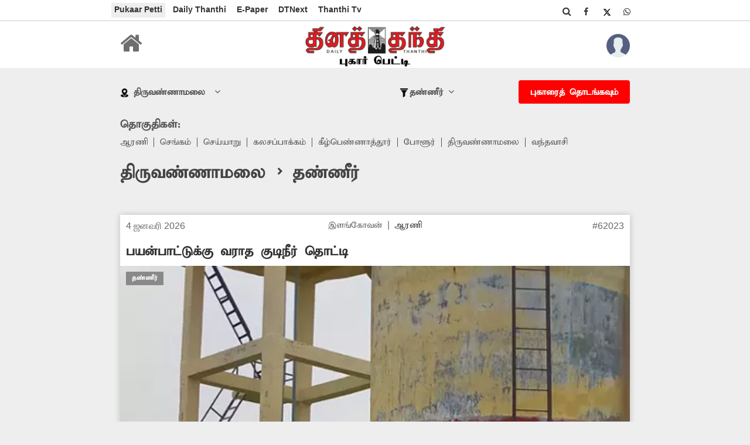

--- FILE ---
content_type: text/html; charset=utf-8
request_url: https://www.google.com/recaptcha/api2/aframe
body_size: 152
content:
<!DOCTYPE HTML><html><head><meta http-equiv="content-type" content="text/html; charset=UTF-8"></head><body><script nonce="fDDCit86t-UUUF1zfECR6A">/** Anti-fraud and anti-abuse applications only. See google.com/recaptcha */ try{var clients={'sodar':'https://pagead2.googlesyndication.com/pagead/sodar?'};window.addEventListener("message",function(a){try{if(a.source===window.parent){var b=JSON.parse(a.data);var c=clients[b['id']];if(c){var d=document.createElement('img');d.src=c+b['params']+'&rc='+(localStorage.getItem("rc::a")?sessionStorage.getItem("rc::b"):"");window.document.body.appendChild(d);sessionStorage.setItem("rc::e",parseInt(sessionStorage.getItem("rc::e")||0)+1);localStorage.setItem("rc::h",'1768821698304');}}}catch(b){}});window.parent.postMessage("_grecaptcha_ready", "*");}catch(b){}</script></body></html>

--- FILE ---
content_type: application/javascript
request_url: https://pukaarpetti.dailythanthi.com/scripts/hocalwirecommlightp2.min.d1d99128.js
body_size: 30077
content:
"use strict";var Utils={loadOnVisible:[],loadScript:{loadCount:0,callback:null,loaded:null},loadScriptAdvanced:{},firstTimeLoad:!0,timeDiffWithServerInMillis:0,playerScriptLoaded:!1,loadScripts:function(scriptsArray,options){var uniqueKey=(new Date).getTime().toString(),initialOptions={loadCount:0,errorOccurred:!1};Utils.loadScriptAdvanced._loaded=function(e,key){Utils.loadScriptAdvanced[key]&&(Utils.loadScriptAdvanced[key].loadCount||0===Utils.loadScriptAdvanced[key].loadCount)&&(Utils.loadScriptAdvanced[key].loadCount++,Utils.loadScriptAdvanced._callCallback(key))},Utils.loadScriptAdvanced._callCallback=function(key){Utils.loadScriptAdvanced[key]&&Utils.loadScriptAdvanced[key].loadCount===Utils.loadScriptAdvanced[key].totalRequired&&"function"==typeof Utils.loadScriptAdvanced[key].callback&&!Utils.loadScriptAdvanced[key].errorOccurred&&(Utils.loadScriptAdvanced[key].callback.call(),delete Utils.loadScriptAdvanced[key])},Utils.loadScriptAdvanced._error=function(key){Utils.loadScriptAdvanced[key]&&(Utils.loadScriptAdvanced[key].errorOccurred||(Utils.loadScriptAdvanced[key].errorOccurred=!0,"function"==typeof Utils.loadScriptAdvanced[key].callback&&Utils.loadScriptAdvanced[key].callback.call(this,"Error Occurred"),delete Utils.loadScriptAdvanced[key]))},Utils.loadScriptAdvanced[uniqueKey]=initialOptions;for(var i=0;i<scriptsArray.length;i++)scriptsArray[i]||(scriptsArray.splice(i,1),i--);Utils.loadScriptAdvanced[uniqueKey].totalRequired=scriptsArray.length,Utils.loadScriptAdvanced[uniqueKey].callback=options.callback;var require=function(scriptsArray,uniqueKey){for(var i=0;i<scriptsArray.length;i++)scriptsArray[i]&&writeScript(scriptsArray[i],uniqueKey)},writeScript=function(src,key){var type="js";src.lastIndexOf(".css")===src.length-4&&(type="css");var s;"js"===type?(s=document.createElement("script"),s.type="text/javascript",window.enablePartytown&&(s.type="text/partytown"),options.noAsync||(s.defer=!0),s.src=src+(options.version?(src.indexOf("?")>-1?"&":"?")+"version="+options.version:""),s.setAttribute("data-key",key)):(src+=options.version?(src.indexOf("?")>-1?"&":"?")+"version="+options.version:"",s=document.createElement("link"),s.setAttribute("rel","stylesheet"),s.setAttribute("type","text/css"),s.setAttribute("href",src),s.setAttribute("data-key",key),s.async=!0),s.onerror=function(){Utils.loadScriptAdvanced._error(this.getAttribute("data-key"))},s.addEventListener("load",function(e){Utils.loadScriptAdvanced._loaded(e,s.getAttribute("data-key"))},!1);var head=document.getElementsByTagName("head")[0];head.appendChild(s)};require(scriptsArray,uniqueKey)},loadScriptsSequence:function(scriptsArray,callback){var libs=scriptsArray,injectLibFromStack=function(){if(libs.length>0){var nextLib=libs.shift(),headTag=document.getElementsByTagName("head")[0],scriptTag=document.createElement("script");scriptTag.src=nextLib,scriptTag.onload=function(e){injectLibFromStack()},headTag.appendChild(scriptTag),console.log("injecting: "+nextLib)}else callback&&callback()};injectLibFromStack()},parseInt:function(input){try{return parseInt(input)}catch(err){return null}},convertDateFromGMTDate:function(date,considerTimeDiff,timezonediff){var d,offset=timezonediff?timezonediff:6e4*(new Date).getTimezoneOffset();return d=considerTimeDiff?new Date(date.getTime()-offset+this.timeDiffWithServerInMillis):new Date(date.getTime()-offset)},getStringFromDate:function(d,excludeTime){d.getTime()>0||(d=new Date);var hh=d.getHours();10>hh&&0!=(""+hh).indexOf("0")&&(hh="0"+hh);var mm=d.getMinutes();10>mm&&0!=(""+mm).indexOf("0")&&(mm="0"+mm);var ss=d.getSeconds();10>ss&&0!=(""+ss).indexOf("0")&&(ss="0"+ss),"0"==mm&&(mm="00"),"0"==ss&&(ss="00"),"0"==hh&&(hh="00");var month=this.parseInt(d.getMonth()+1);10>month&&0!=(""+month).indexOf("0")&&(month="0"+month);var year=d.getFullYear(),date=d.getDate();return 10>date&&0!=(""+date).indexOf("0")&&(date="0"+date),year+"/"+month+"/"+date+" "+hh+":"+mm+":"+ss},getStringFromDateHiphen:function(d,excludeTime){d.getTime()>0||(d=new Date);var hh=d.getHours();10>hh&&0!=(""+hh).indexOf("0")&&(hh="0"+hh);var mm=d.getMinutes();10>mm&&0!=(""+mm).indexOf("0")&&(mm="0"+mm);var ss=d.getSeconds();10>ss&&0!=(""+ss).indexOf("0")&&(ss="0"+ss),"0"==mm&&(mm="00"),"0"==ss&&(ss="00"),"0"==hh&&(hh="00");var month=this.parseInt(d.getMonth()+1);10>month&&0!=(""+month).indexOf("0")&&(month="0"+month);var year=d.getFullYear(),date=d.getDate();return 10>date&&0!=(""+date).indexOf("0")&&(date="0"+date),year+"-"+month+"-"+date+(excludeTime?"":" "+hh+":"+mm+":"+ss)},getDateFromString:function(dateString){var x=dateString.indexOf(".");x>-1&&(dateString=dateString.substring(0,x));var s=dateString.split("-").join("/");return new Date(s)},getCurrTimeMillisFromGMT:function(millis,considerTimeDiff,timezonDiff){return this.convertDateFromGMTDate(new Date(this.parseInt(millis)),considerTimeDiff,timezonDiff).getTime()},getFormatedDateString:function(dateObj,monthOnly,dateFormat){var month=({0:window.getTranslationValue("Sun"),1:window.getTranslationValue("Mon"),2:window.getTranslationValue("Tue"),3:window.getTranslationValue("Wed"),4:window.getTranslationValue("Thu"),5:window.getTranslationValue("Fri"),6:window.getTranslationValue("Sat")},{1:window.getTranslationValue("Jan"),2:window.getTranslationValue("Feb"),3:window.getTranslationValue("Mar"),4:window.getTranslationValue("Apr"),5:window.getTranslationValue("May"),6:window.getTranslationValue("June"),7:window.getTranslationValue("July"),8:window.getTranslationValue("Aug"),9:window.getTranslationValue("Sept"),10:window.getTranslationValue("Oct"),11:window.getTranslationValue("Nov"),12:window.getTranslationValue("Dec")}),nowDate=new Date,strDisplay="",date=(dateObj.getDay(),dateObj.getDate());nowDate.getDate(),nowDate.getDay();if(dateFormat){var ss=dateFormat;ss=monthOnly?"":ss.replace("dd",date).replace("mm",month[dateObj.getMonth()+1]).replace("yy",dateObj.getFullYear()),console.log("Formatted Date"),strDisplay=ss}else strDisplay=(monthOnly?"":date+" ")+month[dateObj.getMonth()+1]+" "+dateObj.getFullYear();return strDisplay},getDayName:function(dateObj){var days={0:window.getTranslationValue("Sun"),1:window.getTranslationValue("Mon"),2:window.getTranslationValue("Tue"),3:window.getTranslationValue("Wed"),4:window.getTranslationValue("Thu"),5:window.getTranslationValue("Fri"),6:window.getTranslationValue("Sat")};return days[dateObj.getDay()]},getMonthName:function(dateObj){var days={1:window.getTranslationValue("Jan"),2:window.getTranslationValue("Feb"),3:window.getTranslationValue("Mar"),4:window.getTranslationValue("Apr"),5:window.getTranslationValue("May"),6:window.getTranslationValue("June"),7:window.getTranslationValue("July"),8:window.getTranslationValue("Aug"),9:window.getTranslationValue("Sept"),10:window.getTranslationValue("Oct"),11:window.getTranslationValue("Nov"),12:window.getTranslationValue("Dec")};new Date;return days[dateObj.getMonth()]},getMonthYearName:function(dateObj){var days={1:window.getTranslationValue("Jan"),2:window.getTranslationValue("Feb"),3:window.getTranslationValue("Mar"),4:window.getTranslationValue("Apr"),5:window.getTranslationValue("May"),6:window.getTranslationValue("June"),7:window.getTranslationValue("July"),8:window.getTranslationValue("Aug"),9:window.getTranslationValue("Sept"),10:window.getTranslationValue("Oct"),11:window.getTranslationValue("Nov"),12:window.getTranslationValue("Dec")};new Date;return days[dateObj.getMonth()+1]+" "+dateObj.getFullYear()},getFormatedDayString:function(dateObj,dayOnly,monthOnly){var days={0:window.getTranslationValue("Sun"),1:window.getTranslationValue("Mon"),2:window.getTranslationValue("Tue"),3:window.getTranslationValue("Wed"),4:window.getTranslationValue("Thu"),5:window.getTranslationValue("Fri"),6:window.getTranslationValue("Sat")},month={1:window.getTranslationValue("Jan"),2:window.getTranslationValue("Feb"),3:window.getTranslationValue("Mar"),4:window.getTranslationValue("Apr"),5:window.getTranslationValue("May"),6:window.getTranslationValue("June"),7:window.getTranslationValue("July"),8:window.getTranslationValue("Aug"),9:window.getTranslationValue("Sept"),10:window.getTranslationValue("Oct"),11:window.getTranslationValue("Nov"),12:window.getTranslationValue("Dec")},nowDate=new Date,strDisplay="",date=(dateObj.getDay(),dateObj.getDate());nowDate.getDate(),nowDate.getDay();return strDisplay=(dayOnly?days[dateObj.getDay()]:", ")+strDisplay+", "+month[dateObj.getMonth()+1]+" "+(monthOnly?"":date+"")+", "+dateObj.getFullYear()},getFormatedDateStringMonthFirst:function(dateObj,time){var month=({0:window.getTranslationValue("Sun"),1:window.getTranslationValue("Mon"),2:window.getTranslationValue("Tue"),3:window.getTranslationValue("Wed"),4:window.getTranslationValue("Thu"),5:window.getTranslationValue("Fri"),6:window.getTranslationValue("Sat")},{1:window.getTranslationValue("Jan"),2:window.getTranslationValue("Feb"),3:window.getTranslationValue("Mar"),4:window.getTranslationValue("Apr"),5:window.getTranslationValue("May"),6:window.getTranslationValue("June"),7:window.getTranslationValue("July"),8:window.getTranslationValue("Aug"),9:window.getTranslationValue("Sept"),10:window.getTranslationValue("Oct"),11:window.getTranslationValue("Nov"),12:window.getTranslationValue("Dec")}),nowDate=new Date,strDisplay="",date=(dateObj.getDay(),dateObj.getDate());nowDate.getDate(),nowDate.getDay();return strDisplay=month[dateObj.getMonth()+1]+" "+date+", "+dateObj.getFullYear()+", "+time.toLowerCase()},getFormatedDateStringMonthFirstWithDay:function(dateObj){var days={0:window.getTranslationValue("Sun"),1:window.getTranslationValue("Mon"),2:window.getTranslationValue("Tue"),3:window.getTranslationValue("Wed"),4:window.getTranslationValue("Thu"),5:window.getTranslationValue("Fri"),6:window.getTranslationValue("Sat")},month={1:window.getTranslationValue("January"),2:window.getTranslationValue("February"),3:window.getTranslationValue("March"),4:window.getTranslationValue("April"),5:window.getTranslationValue("May"),6:window.getTranslationValue("June"),7:window.getTranslationValue("July"),8:window.getTranslationValue("August"),9:window.getTranslationValue("September"),10:window.getTranslationValue("October"),11:window.getTranslationValue("November"),12:window.getTranslationValue("December")},nowDate=new Date,strDisplay="",day=dateObj.getDay(),date=dateObj.getDate();nowDate.getDate(),nowDate.getDay();return strDisplay=days[day]+", "+month[dateObj.getMonth()+1]+" "+date+", "+dateObj.getFullYear()},getFormatedDateStringMonthFirstWithoutYear:function(dateObj,time){var month=({0:window.getTranslationValue("Sun"),1:window.getTranslationValue("Mon"),2:window.getTranslationValue("Tue"),3:window.getTranslationValue("Wed"),4:window.getTranslationValue("Thu"),5:window.getTranslationValue("Fri"),6:window.getTranslationValue("Sat")},{1:window.getTranslationValue("Jan"),2:window.getTranslationValue("Feb"),3:window.getTranslationValue("March"),4:window.getTranslationValue("April"),5:window.getTranslationValue("May"),6:window.getTranslationValue("Jun"),7:window.getTranslationValue("July"),8:window.getTranslationValue("Aug"),9:window.getTranslationValue("Sept"),10:window.getTranslationValue("Oct"),11:window.getTranslationValue("Nov"),12:window.getTranslationValue("Dec")}),nowDate=new Date,strDisplay="",date=(dateObj.getDay(),dateObj.getDate());nowDate.getDate(),nowDate.getDay();return strDisplay=month[dateObj.getMonth()+1]+" "+date+", "+time.toLowerCase()},_getFormattedTime:function(time,excludeSec,dateFormat){var timeA=time.split(":"),sec=this.parseInt(timeA[2]);10>sec&&(sec="0"+sec);var am_pm=" AM",hour=this.parseInt(timeA[0]),min=this.parseInt(timeA[1]);return hour>11&&(am_pm=" PM"),hour>12&&(hour-=12),0==hour&&(hour=12),10>min&&(min="0"+min),dateFormat&&dateFormat.indexOf("xx")<0&&(am_pm=""),excludeSec?hour+":"+min+am_pm:hour+":"+min+":"+sec+am_pm},getFormatedIMDateTimeFromMillis:function(millis,excludeSec,timeOnly,dateOnly,monthOnly,dayOnly,dateFormat,monthFirst,monthFirstWithTime,monthFirstWithoutYear){if(!millis||0==millis||"0"==millis)return"";var time="",dateString=this.getStringFromDate(new Date(millis));if(dateString.indexOf(" ")>-1&&(time=dateString.split(" ")[1],dateString=dateString.split(" ")[0]),dateString=this.getDateFromString(dateString,dateFormat),""!=time&&(time=this._getFormattedTime(time,excludeSec,dateFormat)),timeOnly)return time;if(dayOnly)return this.getFormatedDayString(new Date(millis),dayOnly,monthOnly);if(dateOnly){var result=this.getFormatedDateString(new Date(millis),!1,dateFormat);return dateFormat&&(result=result.replace("tt","").replace("xx","")),result}if(!monthFirstWithTime){var result=this.getFormatedDateString(new Date(millis),!1,dateFormat);return dateFormat?dateFormat.indexOf("tt")>-1&&result.indexOf("tt")>-1&&(result=result.replace("tt",time)):result=result+" "+time,result}result=this.getFormatedDateStringMonthFirstWithDay(new Date(millis))},encodeString:function(s){return s=encodeURIComponent(s),s=s.replace(/'/g,"%27")},convertTimeToLocalTime:function(data){var items=data?data.find(".convert-to-localtime"):$(".convert-to-localtime");if(window.ISTTimeZone)var setTimeInIst=window.ISTTimeZone;else var setTimeInIst=!1;for(var i=0;i<items.length;i++){var $e=$(items[i]),str=$e.attr("data-datestring"),strEnd=$e.attr("data-datestring-end"),timeOnly=$e.hasClass("time-only"),dateOnly=$e.hasClass("date-only"),useColon=$e.hasClass("use-colon"),monthFirst=$e.hasClass("month-first"),monthFirstWithTime=$e.hasClass("month-first-with-time"),monthFirstWithoutYear=$e.hasClass("month-first-without-year"),showAdSurationFor24HoursOnly=$e.hasClass("only-24-hours-as-duration"),timeAsDuration=$e.hasClass("time-as-duration"),timeAsRemaining=$e.hasClass("time-as-remaining"),timezeonIst=($e.attr("data-offset"),"ist"==$e.attr("data-timezone")?!0:!1),ignoreIstLabel=!1;$e.attr("data-ignoreIstLabel")&&(ignoreIstLabel=!0),timezeonIst&&(setTimeInIst=!0);var dateFormat=$e.attr("data-format")||window.local_date_time_format;if(str){var time="";str.indexOf(" ")>-1&&(time=str.split(" ")[1]),""!=time&&(time=this._getFormattedTime(time,!0,dateFormat));var dateObj=Utils.getDateFromString(str);$e.attr("data-timezoneoffset")&&(dateObj=new Date(dateObj.getTime()+parseInt($e.attr("data-timezoneoffset")))),dateObj.setTimeInIst=setTimeInIst;var dateObjEnd;strEnd&&(dateObjEnd=Utils.getDateFromString(strEnd));var d;if(timeAsDuration){var t1=Utils.getCurrTimeMillisFromGMT(dateObj.getTime(),!1,dateObj.setTimeInIst?"-19800000":!1);d=Utils.convertTimeAsDuration(new Date(t1),dateObj.setTimeInIst?"-19800000":!1,timeOnly,dateOnly,showAdSurationFor24HoursOnly,dateFormat)}else if(timeAsRemaining){var t1=Utils.getCurrTimeMillisFromGMT(dateObj.getTime(),!1,dateObj.setTimeInIst?"-19800000":!1),t2=dateObjEnd?Utils.getCurrTimeMillisFromGMT(dateObjEnd.getTime(),!1,dateObj.setTimeInIst?"-19800000":!1):!1;d=Utils.convertTimeAsRemaining(new Date(t1),t2?new Date(t2):!1,dateObj.setTimeInIst?"-19800000":!1,dateFormat)}else if(monthFirst){var t1=Utils.getCurrTimeMillisFromGMT(dateObj.getTime(),!1,dateObj.setTimeInIst?"-19800000":!1),time="",dateString1=this.getStringFromDate(new Date(t1));dateString1.indexOf(" ")>-1&&(time=dateString1.split(" ")[1]),""!=time&&(time=this._getFormattedTime(time,!0,dateFormat)),d=Utils.getFormatedDateStringMonthFirst(new Date(t1),time)}else if(monthFirstWithTime){var t1=Utils.getCurrTimeMillisFromGMT(dateObj.getTime(),!1,dateObj.setTimeInIst?"-19800000":!1),time="",dateString1=this.getStringFromDate(new Date(t1));dateString1.indexOf(" ")>-1&&(time=dateString1.split(" ")[1]),""!=time&&(time=this._getFormattedTime(time,!0,dateFormat)),d=Utils.getFormatedDateStringMonthFirstWithDay(new Date(t1))}else if(monthFirstWithoutYear){var t1=Utils.getCurrTimeMillisFromGMT(dateObj.getTime(),!1,dateObj.setTimeInIst?"-19800000":!1),time="",dateString1=this.getStringFromDate(new Date(t1));dateString1.indexOf(" ")>-1&&(time=dateString1.split(" ")[1]),""!=time&&(time=this._getFormattedTime(time,!0,dateFormat)),d=Utils.getFormatedDateStringMonthFirstWithoutYear(new Date(t1),time)}else d=Utils.getFormatedIMDateTimeFromMillis(Utils.getCurrTimeMillisFromGMT(dateObj.getTime(),!1,dateObj.setTimeInIst?"-19800000":!1),!0,timeOnly,dateOnly,!1,!1,dateFormat,monthFirst);if(d){if(useColon&&(d+=":"),setTimeInIst&&!ignoreIstLabel)if(timeAsDuration){var t1=Utils.getCurrTimeMillisFromGMT(dateObj.getTime(),!1,dateObj.setTimeInIst?"-19800000":!1),result=Utils.convertCheckTimeAsDuration(new Date(t1),dateObj.setTimeInIst?"-19800000":!1,timeOnly,dateOnly,showAdSurationFor24HoursOnly);result||(d+="  IST")}else d+="  IST";$e.html(d)}}}$(".shareTrigger").click(function(){var $ul=$(this).parent();$ul.toggleClass("width_full"),$(this).nextAll().toggle()})},convertDateToGMTDate:function(date,considerTimeDiff){var d,offset=6e4*(new Date).getTimezoneOffset();return d=considerTimeDiff?new Date(date.getTime()+offset-this.timeDiffWithServerInMillis):new Date(date.getTime()+offset)},convertCheckTimeAsDuration:function(then,offset,timeOnly,dateOnly,showDateAfter24Hours){var rightNow=new Date;if(offset){var gmtDate=this.convertDateToGMTDate(rightNow);rightNow=new Date(gmtDate.getTime()-offset)}var diff=rightNow-then,second=1e3,minute=60*second,hour=60*minute,day=24*hour,z=Math.floor(diff/day);return 30>z?isNaN(diff)||0>diff?!1:2*second>diff?!0:minute>diff?!0:2*minute>diff?!0:hour>diff?!0:2*hour>diff?!0:day>diff?!0:showDateAfter24Hours?!1:diff>day&&2*day>diff?!0:365*day>diff?!0:void 0:!1},convertTimeAsDuration:function(then,offset,timeOnly,dateOnly,showDateAfter24Hours,dateFormat){var rightNow=new Date;if(offset){var gmtDate=this.convertDateToGMTDate(rightNow);rightNow=new Date(gmtDate.getTime()-offset)}var diff=rightNow-then,second=1e3,minute=60*second,hour=60*minute,day=24*hour,z=Math.floor(diff/day);return 30>z?isNaN(diff)||0>diff?"":2*second>diff?"Just Now":minute>diff?Math.floor(diff/second)+" Secs ago":2*minute>diff?"1 Min ago":hour>diff?Math.floor(diff/minute)+" Mins ago":2*hour>diff?"1 Hr ago":day>diff?Math.floor(diff/hour)+" Hrs ago":showDateAfter24Hours?Utils.getFormatedIMDateTimeFromMillis(then,!0,timeOnly,dateOnly,!1,!1,dateFormat):diff>day&&2*day>diff?"Yesterday":365*day>diff?Math.floor(diff/day)+" Days ago":void 0:Utils.getFormatedIMDateTimeFromMillis(then,!0,timeOnly,dateOnly,!1,!1,dateFormat)},convertTimeAsRemaining:function(then,endThen,offset,dateFormat){var rightNow=new Date;if(offset){var gmtDate=this.convertDateToGMTDate(rightNow);rightNow=new Date(gmtDate.getTime()-offset)}var diff=then-rightNow,diffEnd=endThen?endThen-rightNow:0;if(diffEnd>0&&0>diff)return"Event Has Started.";if(0>diff)return Utils.convertTimeAsDuration(then);var second=1e3,minute=60*second,hour=60*minute,day=24*hour,z=Math.floor(diff/day);if(!(30>z)){var result=this.getFormatedDateString(new Date(then),!1,dateFormat);return dateFormat&&(dateFormat.indexOf("tt")>-1&&result.indexOf("tt")>-1?result=result.replace("tt",time):result.indexOf("tt")>-1&&(result=result.replace("tt",""))),result}return isNaN(diff)?"":0>diff?"Event Has Started.":2*second>diff?"Event Has Started":minute>diff?Math.floor(diff/second)+"About To Start":2*minute>diff?"about 1 minute remaining":hour>diff?Math.floor(diff/minute)+" minutes Remaining":2*hour>diff?"about 1 hour Remaining":day>diff?Math.floor(diff/hour)+" hours Remaining":diff>day&&2*day>diff?Math.floor(diff/day)+" day Remaining":365*day>diff?Math.floor(diff/day)+" days Remaining":void 0},loaderTimeoutId:0,getLoader:function(){var d='<style>.temp_loader { position: fixed;width: 100%;top: 0px;height: 100%;background: #000;opacity: 0.6;z-index: 9999999;} .temp_loader .loader_img { background: #fff;top: 50%;left: 50%;position: absolute;margin-left: -20px;margin-top: -20px;padding: 20px;}</style><div class="temp_loader"><div id="modal-content" class="loader_img"><img src="/images/fancybox_loading.gif"></div></div>';return d},showLoader:function(timeout){var hasLoader=$(".temp_loader");if(!hasLoader.length){var divLoader=this.getLoader();$("body").append($(divLoader))}$(".temp_loader").removeClass("hide"),timeout&&(this.loaderTimeoutId&&clearTimeout(this.loaderTimeoutId),this.loaderTimeoutId=setTimeout(function(){$(".temp_loader").addClass("hide")},timeout))},hideLoader:function(){$(".temp_loader").addClass("hide"),clearTimeout(this.loaderTimeoutId)},showModalForIframe:function(url){var hasLoader=$(".temp_loader");if(!hasLoader.length){$(".modal_wrapper_frame").length&&$(".modal_wrapper_frame").remove();var divLoader=this.getModal();$("body").append($(divLoader))}return $(".modal_wrapper_frame").removeClass("hide"),url&&$(".modal_wrapper_frame .data-iframe").attr("src",url),$(".modal_wrapper_frame .cross-btn,.modal_wrapper_frame .custom-cross-btn").off("click"),$(".modal_wrapper_frame .cross-btn,.modal_wrapper_frame .custom-cross-btn").on("click",function(){Utils.sendGaEvent("pop-up","click","close"),$(".modal_wrapper_frame").addClass("hide");var event=new CustomEvent("COMMON_MODAL_HIDDEN",{detail:"ALL DEPENDENCIES LOADED"});document.dispatchEvent(event)}),$("body").on("click",".popup-custom-cross-btn",function(){Utils.sendGaEvent("pop-up","click","close"),$(".modal_wrapper_frame").addClass("hide")}),$(".modal_wrapper_frame")},hideModal:function(){$(".modal_wrapper_frame").addClass("hide"),$(".modal_wrapper_frame").length&&$(".modal_wrapper_frame").remove();var event=new CustomEvent("COMMON_MODAL_HIDDEN",{detail:"ALL DEPENDENCIES LOADED"});document.dispatchEvent(event)},showModalForView:function(className){var hasLoader=$(".temp_loader");if(hasLoader.length){$(".temp_loader").remove();var divLoader=this.getModal();$("body").append($(divLoader))}else{$(".modal_wrapper_frame").length&&$(".modal_wrapper_frame").remove();var divLoader=this.getModal();$("body").append($(divLoader))}return $(".modal_wrapper_frame").removeClass("hide"),className&&$(".modal_wrapper_frame").addClass(className),$(".modal_wrapper_frame .view-content").removeClass("hide"),$(".modal_wrapper_frame .data-iframe").addClass("hide"),$(".modal_wrapper_frame .cross-btn,.modal_wrapper_frame .custom-cross-btn").off("click"),$(".modal_wrapper_frame .cross-btn,.modal_wrapper_frame .custom-cross-btn").on("click",function(){Utils.sendGaEvent("pop-up","click","close"),$(".modal_wrapper_frame").addClass("hide");var event=new CustomEvent("COMMON_MODAL_HIDDEN",{detail:"ALL DEPENDENCIES LOADED"});document.dispatchEvent(event)}),$("body").on("click",".popup-custom-cross-btn",function(){Utils.sendGaEvent("pop-up","click","close"),$(".modal_wrapper_frame").addClass("hide");var event=new CustomEvent("COMMON_MODAL_HIDDEN",{detail:"ALL DEPENDENCIES LOADED"});document.dispatchEvent(event)}),$(".modal_wrapper_frame")},getModal:function(){var d='<div class="modal_wrapper_frame"><div id="modal-content"><a class="cross-btn"> x </a><div class="hide view-content"></div><iframe class="data-iframe"></iframe></div></div>';return d},sendGaEvent:function(category,action,label,val){val=val||0,label=label.toUpperCase(),window.ga&&(window.ga("send","event",category,action,label,val),window.ga("common.send","event",category,action,label,val),window.ga("common2.send","event",category,action,label,val)),window.gtag},initTracking:function(){var $p=$("body");$p.find("#content").data("partner");$p.on("change",".track-change",function(e){var elem=$(this),label=elem.data("label"),category=elem.data("category");Utils.sendGaEvent(category,"change",label)}),$p.on("click",".track-click",function(e){var elem=$(this),label=elem.data("label"),category=elem.data("category");Utils.sendGaEvent(category,"click",label)}),$p.on("focus",".track-focus",function(e){var elem=$(this),label=elem.data("label"),category=elem.data("category");Utils.sendGaEvent(category,"focus",label)}),$("#bottom_snackbar").on("click",".snackbar-close-btn",function(){$("#bottom_snackbar").addClass("hide")})},init:function(){var anchor=$(".sticky-social-share-btn");anchor.on("click",function(){var e=$(this),url=e.attr("data-href"),currUrl=document.URL||window.location.href,currTitle=document.title;currTitle.length>200&&(currTitle=currTitle.substring(0,200)),url=url.replace("NEWSSTICKYSHAREURL",currUrl),url=url.replace("NEWSSTICKYSHARETITLE",currTitle),url=url.replace("NEWSSTICKYSHAREURLWITHOUTDOMAIN",window.location.pathname),window.open(url,"_blank")}),this.initTracking(),window.location.href.indexOf("#news_buzz_updates")>-1&&setTimeout(function(){$("html, body").animate({scrollTop:$("#news_buzz_updates").offset().top},1e3)},100),$(window).resize(function(){var event=new CustomEvent("WINDOW_RESIZED",{detail:"WINDOW_IS_RSIZED"});document.dispatchEvent(event)})},getUrlVars:function(){var hash,vars={},query_string=window.location.search;if(query_string){for(var hashes=query_string.slice(1).split("&"),i=0;i<hashes.length;i++)hash=hashes[i].split("="),vars[hash[0]]=hash[1];return vars}return!1},getQueryParam:function(key){var vars=this.getUrlVars();return vars[key]||""},removeURLParameter:function(url,parameter){var urlparts=url.split("?");if(urlparts.length>=2){for(var prefix=encodeURIComponent(parameter)+"=",pars=urlparts[1].split(/[&;]/g),i=pars.length;i-->0;)-1!==pars[i].lastIndexOf(prefix,0)&&pars.splice(i,1);return urlparts[0]+(pars.length>0?"?"+pars.join("&"):"")}return url},subscribeForMailUpdatesPopup:function(){var html='<div class="hocal_row row_main subscribe_mail_wrapper_popup"><h3>Subscribe Mailing List</h3><div class="mailing-list"><p>By subscribing, you will recieve latest article & updates directly into your mailbox. Your information will not be shared with anyone.</p><hr/><div class="subscribe-block"><form id="poopup_subscribe_to_mail"><p><input type="text" value="" name="name" placeholder="Your name"/></p><p><input type="text" name="email" placeholder="Enter your email address"/></p><p></p></form><span class="subscribe-now-wrap subscribe_to_mail_btn_wrap_popup" id="subscribe_to_mail_btn_wrap"><a class="popup-subscribe-submit-btn" id="subscribe_to_mail_btn_popup">Subscribe Now</a></span></div><div class="hide" id="subscribe-error">Some Error Occured.</div><div class="hide" id="subscribe-success">Subscribed Successfully.</div></div></div>';this.showModalForView(),$("#modal-content .view-content").html(html)},validateLogin:function(callback,pageUrl){pageUrl=pageUrl||window.location.href;var url="/xhr/admin/validate-login";pageUrl&&(url=url+"?pageUrl="+encodeURIComponent(pageUrl)),Hocalwire.Services.get(url).then(function(data){callback(data)},function(e){callback({status:!1})}),console.log("deeeeeee10")},loginUsingFacebook:function(fbUrl,title,desc){if(!fbUrl)return void alert("no facebook URL given");title=title||"Login",desc=desc||"Please Login Using Facebook";var html='<div class="hocal_row row_main login_popup_wrap"><h3>'+title+'</h3><div class="mailing-list"><p>'+desc+'</p><hr/><div class="login-block"><span class="action-btn-wrap" id="login_phone_btn_wrap"><a href="'+fbUrl+'" class="action-btn" id="login-now-phone-submit-btn">Login With Facebook</a></span></div><div class="hide" id="login-error">Login Error</div><div class="hide" id="login-success">Login Successful</div></div><div class="external_link"><a class="forgot-password">Forgot Password</a><a class="register-now">Register</a></div></div>';this.showModalForView(),$("#modal-content .view-content").html(html)},loginUsingPhone:function(title,desc,loginCallback,pageUrl){var currUrl=pageUrl||window.location.href,registerNowUrl="/register?redirect_url="+encodeURIComponent(currUrl),forgotPassUrl="/forgot-password?redirect_url="+encodeURIComponent(currUrl);title=title||"Login",desc=desc||"Please Login Using Registered Phone Number";var html='<div class="hocal_row row_main login_popup_wrap"><h3>'+title+'</h3><div class="mailing-list"><p>'+desc+'</p><hr/><div class="login-block"><form id="poopup_login"><p><input id="mobile_no" type="text" value="" name="mobile_no" placeholder="Phone Number"/></p><p><input  id="password" type="password" name="password" placeholder="Enter your password"/></p><p></p></form><span class="action-btn-wrap" id="login_phone_btn_wrap"><a class="login-now-phone-submit-btn action-btn" id="login-now-phone-submit-btn">Login Now</a></span></div><div class="hide" id="login-error">Login Error</div><div class="hide" id="login-success">Login Successful</div></div><div class="external_link"><a href="'+forgotPassUrl+'" class="forgot-password">Forgot Password</a><a href="'+registerNowUrl+'" class="register-now">Register</a></div></div>';this.showModalForView(),$("#modal-content .view-content").html(html),this.loginNowFromPopup(loginCallback)},loginUsingEmail:function(title,desc,loginCallback,pageUrl){var currUrl=pageUrl||window.location.href,registerNowUrl="/register?redirect_url="+encodeURIComponent(currUrl),forgotPassUrl="/forgot-password?redirect_url="+encodeURIComponent(currUrl);title=title||"Login",desc=desc||"Please Login Using Email Id";var html='<div class="hocal_row row_main login_popup_wrap"><h3>'+title+'</h3><div class="mailing-list"><p>'+desc+'</p><hr/><div class="login-block"><form id="poopup_login"><p><input id="email" type="text" value="" name="email" placeholder="Email Id"/></p><p><input id="password" type="password" name="password" placeholder="Enter your password"/></p><p></p></form><span class="action-btn-wrap" id="login_phone_btn_wrap"><a class="login-now-phone-submit-btn action-btn" id="login-now-phone-submit-btn">Login Now</a></span></div><div class="hide" id="login-error">Login Error</div><div class="hide" id="login-success">Login Successful</div></div><div class="external_link"><a href="'+forgotPassUrl+'" class="forgot-password">Forgot Password</a><a href="'+registerNowUrl+'" class="register-now">Register</a></div></div>';this.showModalForView(),$("#modal-content .view-content").html(html),this.loginNowFromPopup(loginCallback)},getParameterByName:function(name,url){url||(url=window.location.href),name=name.replace(/[\[\]]/g,"\\$&");var regex=new RegExp("[?&]"+name+"(=([^&#]*)|&|#|$)"),results=regex.exec(url);return results?results[2]?decodeURIComponent(results[2].replace(/\+/g," ")):"":null},loginNowFromPopup:function(loginCallback,sel){var $wrap=$(sel||".login_popup_wrap"),$parent=$wrap.find("form"),$btn=$wrap.find(".action-btn");$btn.off("click"),$btn.on("click",function(){var mobile=$parent.find("input#mobile_no").val(),email=$parent.find("input#email").val(),password=$parent.find("input#password").val();if(!mobile&&!email)return void $wrap.find("#login-error").removeClass("hide").html("Please provide details for login");if(!password||""==password||" "==password)return void $wrap.find("#login-error").removeClass("hide").html("Please provide password for login");$wrap.find("#login-error").addClass("hide");var url=window.Constants.url.xhrVerify?window.Constants.url.xhrLogin:"/xhr/admin/login",options={contentType:"application/x-www-form-urlencoded; charset=utf-8"};Utils.showLoader(5e3),Hocalwire.Services.post(url,$parent.serialize(),options).then(function(data){var mode=data.mode;if(Utils.hideLoader(),0==data.errorCode)loginCallback(data);else if(-8==data.errorCode)"otp"==mode?$wrap.find("#login-error").removeClass("hide").html("Phone Number or Pasword does not match."):$wrap.find("#login-error").removeClass("hide").html("Email or Pasword does not match.");else if(-18==data.errorCode)if("otp"==mode){var phoneNo=$(".login-form input#mobile_no").val();$wrap.find("#login-error").removeClass("hide").html("You have not authorized, verified your phone. Kindly verify it using otp and try again.").append("</br><a class='generate_otp_btn' href='/verify-email?regenerate-phone=true&mobile="+phoneNo+"'><i>Generate new OTP</i></a></br>")}else{var html="<div style='font-size:17px;'>Your email address is not verified. <br>Please verify it by clicking on the link sent to your email address</div>";html+="<div style='color: #737373;padding: 25px 0px;font-style: italic;font-size: 15px;'>Please check spam/junk folder in case you have not received email in inbox.</div>",html+="<div style='color: #000;'><a class='generate_otp_btn' style='color:#3382f9' href='/verify-email?regenerate-email=true' target='_blank'><i>Generate Verification link again</i></a> in case you have not received the mail.</div> ",
html="<div style='text-align:center;'>"+html+"</html>",$wrap.find("#login-error").removeClass("hide").html(html)}else $wrap.find("#login-error").removeClass("hide").html("Unable to login. Please try again later.")},function(e){Utils.hideLoader(),$wrap.find("#login-error").removeClass("hide").html("Unable to login. Please try again later.")})})},bindForGooglePopupSearch:function(){$(".site-search").click(function(){$(".search-hide, .s-overlay").fadeToggle()}),$(".s-close").click(function(){$(".search-hide,.s-overlay").fadeOut()})},checkForWebPSupport:function(){if(!window.enable_webp_images||window.ignore_webp_supprt_check)return!0;if(window.isIOS&&"true"===window.isIOS)return!1;var elem=document.createElement("canvas");return elem.getContext&&elem.getContext("2d")?0==elem.toDataURL("image/webp").indexOf("data:image/webp"):!1},toggleShowPassword:function(selector){var $e=$(selector);"password"==$e.attr("type")?$e.attr("type","text"):$e.attr("type","password")},logClientDetails:function(props){var partner=$("#content").attr("data-partner"),data={url:window.location.href,"partner-name":partner},referer=$("#content").attr("data-referer");referer&&(data.referer=referer);for(var k in props)data[k]=props[k];window.navigator&&window.navigator.userAgent&&(data["user-agent"]=window.navigator.userAgent);var success=function(){},fail=function(){};Hocalwire.Services.post("/xhr/admin/logClientDetails",data).then(function(){success()},function(){fail()})},isElementPartiallyInViewport:function(el,offset){"undefined"!=typeof jQuery&&el instanceof jQuery&&(el=el[0]);var rect=el.getBoundingClientRect(),windowHeight=window.innerHeight||document.documentElement.clientHeight,windowWidth=window.innerWidth||document.documentElement.clientWidth,vertInView=rect.top<=windowHeight&&rect.top+rect.height>=0,horInView=rect.left<=windowWidth&&rect.left+rect.width>=0;return vertInView&&horInView},getYTId:function(url){var regExp=/^.*((youtu.be\/)|(v\/)|(\/u\/\w\/)|(embed\/)|(watch\?))\??v?=?([^#&?]*).*/,match=url.match(regExp);return match&&11==match[7].length?match[7]:!1},isInView:function(elem,offset,ignoreTopOut,ignoreBottomOut){if(!elem||!$(elem).length)return!1;offset=offset||0;var eh=$(elem).height(),offsetTop=$(elem).offset().top,oy1=offsetTop-offset,oy2=offsetTop+eh-offset,st=$(window).scrollTop(),sh=window.screen.height,topInView=st>=oy1-sh&&oy1>=st;ignoreTopOut&&(topInView=st>=oy1-sh),ignoreBottomOut&&(topInView=oy1>=st);var bottomInView=st>=oy2-sh&&oy2>=st;ignoreTopOut&&(bottomInView=st>=oy2-sh),ignoreBottomOut&&(bottomInView=oy2>=st);var inView=topInView||bottomInView;return inView},isSelectorInView:function(selector,offset,align){align||(align="bottom"),offset=offset||0;for(var items=$(selector),inViews=[],inClosest=[],i=0;i<items.length;i++){var $eee=$(items[i]),diff=$eee.offset().top-$(window).scrollTop()-offset,inView=diff>0&&diff<window.screen.height;inView?inViews.push($eee):"bottom"==align&&diff>window.screen.height?inClosest.push($eee):"top"==align&&diff<window.screen.height&&inClosest.push($eee)}for(var viewItem,i=0;i<inViews.length;i++)"bottom"==align?(!viewItem||viewItem.offset().top<=inViews[i].offset().top)&&(viewItem=inViews[i]):(!viewItem||viewItem.offset().top>inViews[i].offset().top)&&(viewItem=inViews[i]);var closest;if(!viewItem)for(var i=0;i<inClosest.length;i++)"bottom"==align?(!closest||closest.offset().top>=inClosest[i].offset().top)&&(closest=inClosest[i]):(!closest||closest.offset().top<inClosest[i].offset().top)&&(closest=inClosest[i]);return viewItem||closest}};window.getTranslationValue=window.getTranslationValue||function(key,value){return window.translationData&&window.translationData[key]?window.translationData[key]:value?value:key},function(){function addGAEvents(){var initTime=(new Date).getTime();$(document).on("scroll",function(event){var currentScroll=$(window).scrollTop(),t=(new Date).getTime();!scrolledOnce&&currentScroll>scrolledDistance&&t-initTime>2e4&&(scrolledOnce=!0,Hocalwire.Services.AnalyticsService.sendGAEvent("document","scroll","page"))}),$("body").on("click",'a[target="_blank"]',function(){Hocalwire.Services.AnalyticsService.sendGAEvent("external-link","click",$(this).attr("href")||"link")})}function loadYTApi(callback){if(window.YT&&window.YT.Player)callback();else{var tag=document.createElement("script");tag.src="https://www.youtube.com/iframe_api";var firstScriptTag=document.getElementsByTagName("script")[0];firstScriptTag.parentNode.insertBefore(tag,firstScriptTag),window.onYouTubeIframeAPIReady=function(){callback()}}}function initYTAPI(iframes){var callback=function(){for(var i=0;i<iframes.length;i++){var $e=iframes[i];if(!$e.hasClass("data-no-autoplay-scroll")){var originalId=$e.attr("id"),originalClass=$e.attr("class"),id=Utils.getYTId($e.attr("src"));if(id){var w=$e.width(),h=$e.height(),fid="yt_video_"+parseInt(1e4*Math.random());$e.attr("id"),$e.replaceWith("<div class='yt-video-api-embed-autoplay-onscroll "+originalClass+"' data-original-id='"+originalId+"' id='"+fid+"'></div>"),ytPlayers[fid]=new YT.Player(fid,{height:h,width:w,videoId:id,events:{onReady:function(){console.log("Ready for FID"+fid),ytPlayers[fid].isReady=!0}}})}}}};loadYTApi(callback)}function autoPlayVideosInView(){if(window.auto_play_videos_in_view){loadYTApi(function(){});for(var f=$("iframe:not(.yt-video-api-embed-autoplay-onscroll,.ignore-autoplay)"),iframes=[],i=0;i<f.length;i++){var ff=$(f[i]),src=ff.attr("src");src&&(src=src.split("?")[0]),src&&src.indexOf("youtube.")>-1&&(ff.parent&&ff.parent().hasClass("ignore-autoplay")||iframes.push(ff))}initYTAPI(iframes);var currentPlayer,currentPlayerElement;$(window).on("scroll.autoplay-videos",function(){var isScrollUp,lastScrollTop=0,st=window.pageYOffset||document.documentElement.scrollTop;isScrollUp=st>lastScrollTop?!1:!0;for(var f=$("iframe:not(.yt-video-api-embed-autoplay-onscroll, .ignore-autoplay)"),iframes=[],i=0;i<f.length;i++){var ff=$(f[i]),src=ff.attr("src");src&&(src=src.split("?")[0]),src&&src.indexOf("youtube.")>-1&&(ff.parent&&ff.parent().hasClass("ignore-autoplay")||iframes.push(ff))}initYTAPI(iframes);for(var ytVideos=$(".yt-video-api-embed-autoplay-onscroll"),i=0;i<ytVideos.length;i++){var $e=$(ytVideos[i]),isInView=Utils.isInView($e),isPlaying=$e.attr("data-playing"),id=$e.attr("id"),player=($e.attr("data-mute"),ytPlayers[id]);player&&player.isReady&&(isInView&&!isPlaying?(currentPlayer&&currentPlayer.pauseVideo&&currentPlayer.pauseVideo(),currentPlayer&&currentPlayer.pause&&currentPlayer.pause(),currentPlayerElement&&currentPlayerElement.attr("data-playing",""),currentPlayerElement=$e,currentPlayer=player,player.playVideo(),player.mute(),$e.attr("data-playing","1")):!isInView&&isPlaying&&(player.pauseVideo(),$e.attr("data-playing","")))}for(var mp4Videos=$(".hocal-uploaded-video"),i=0;i<mp4Videos.length;i++){var $e=$(mp4Videos[i]),isInView=Utils.isInView($e),isPlaying=$e.attr("data-playing");isInView&&!isPlaying?(currentPlayer&&currentPlayer.pauseVideo&&currentPlayer.pauseVideo(),currentPlayer&&currentPlayer.pause&&currentPlayer.pause(),currentPlayerElement&&currentPlayerElement.attr("data-playing",""),currentPlayerElement=$e,currentPlayer=$e[0],$e[0].play(),$e.attr("data-playing","1")):!isInView&&isPlaying&&($e[0].pause(),$e.attr("data-playing",""))}})}}function runCurrentTimeTimer(){var now=(new Date).getTime(),isDateTime=!1,isDay=!1,hasDayName=!1,excludeSec=!1;$(".todays-date-time").hasClass("date-and-time")&&(isDateTime=!0),$(".custom-date-time-day").hasClass("day-only")&&(isDay=!0),$(".todays-date-time").hasClass("has-day-name")&&(hasDayName=!0),$(".todays-date-time").hasClass("exclude-seconds")&&(excludeSec=!0);var c=Utils.getFormatedIMDateTimeFromMillis(now,excludeSec,!1,isDateTime?!1:!0,!1,isDay);$(".todays-date-time").hasClass("month-first-with-time")&&(c=Utils.getFormatedDateStringMonthFirstWithDay(new Date)),hasDayName&&(c=Utils.getDayName(new Date)+", "+c),$(".todays-date-time").html(c);var items=$(".todays-date-time");if(items.length>0)for(var i=0;i<items.length;i++){var item=$(items[i]);item.hasClass("filter-smart")&&(item.hasClass("date-only")?item.html((new Date).getDate()):item.hasClass("month-year")?item.html(Utils.getMonthYearName(new Date)):item.hasClass("day-only")?item.html(Utils.getDayName(new Date)):item.hasClass("time-only")&&item.html(Utils._getFormattedTime(Utils.getStringFromDate(new Date).split(" ")[1],excludeSec)))}$(".custom-date-time-day").html(c),setTimeout(function(){runCurrentTimeTimer()},1e3)}function parseBackElement($content){$("#content").find("h-iframe").each(function(e,el){var $item=$(this),$new=$(document.createElement("iframe"));$new.attr("loading","lazy"),$new.attr("allowfullscreen","allowfullscreen");var attributes=$item.prop("attributes");$.each(attributes,function(){try{$new.attr(this.name,this.value)}catch(e){}}),$item.replaceWith($new)}),$("#content").find("h-img").each(function(e,el){var $item=$(this),$new=$(document.createElement("img")),attributes=$item.prop("attributes");$.each(attributes,function(){$new.attr(this.name,this.value)}),$item.replaceWith($new)}),$("#content").find("h-video").each(function(e,el){var $item=$(this),$new=$(document.createElement("video")),html=$item.html();$new.html(html);var attributes=$item.prop("attributes");$.each(attributes,function(){$new.attr(this.name,this.value)}),$item.replaceWith($new)})}function loadCodes(infiniteScroll){if(infiniteScroll)return window.FB&&FB.XFBML.parse(),window.twttr&&window.twttr.widgets&&twttr.widgets.load(),void(window.instgrm&&window.instgrm.Embeds&&window.instgrm.Embeds.process&&window.instgrm.Embeds.process());window.addthis&&window.addthis.layers&&window.addthis.layers.refresh&&(addthis.layers.refresh(),window.twitter_handle&&(addthis_share.passthrough={twitter:{via:window.twitter_handle}}),window.short_url&&(addthis_share.url=short_url)),$("body").on("WINDOW_URL_CHANGE",function(a,data){if(window.addthis&&window.addthis.layers&&window.addthis.layers.refresh){if(addthis.layers.refresh(),window.twitter_handle&&(addthis_share.passthrough={twitter:{via:window.twitter_handle}}),data&&data.element){var ee=data.element,shortUrl=ee.attr("data-short-url");shortUrl&&window.use_short_url_in_share&&(addthis_share.url=shortUrl)}var url=$("#content").attr("data-root")+window.location.pathname;window.addthis&&window.addthis.sharecounters&&addthis.sharecounters.getShareCounts({service:["facebook","pinterest","reddit","delicious","vk","odnoklassniki_ru"],countUrl:url},function(obj){for(var count=0,i=0;i<obj.length;i++)if(obj[i].count){var cc=parseInt(obj[i].count);cc&&!isNaN(cc)&&(count+=cc)}$(".at-share-dock-outer .at-share-dock .at4-count .at4-counter").html(count),$(".at-custom-sidebar-counter .at-custom-sidebar-count").html(count)})}});var loadFBCode=function(d,s,id,key){var js,fjs=d.getElementsByTagName(s)[0];d.getElementById(id)||(js=d.createElement(s),js.id=id,js.src="//connect.facebook.net/en_US/sdk.js#xfbml=1&version=v2.4&appId="+key,fjs.parentNode.insertBefore(js,fjs))},loadTwitter=function(){window.twitterWidgetLoaded=!1,window.twttr=function(d,s,id){var js,fjs=d.getElementsByTagName(s)[0],t=window.twttr||{};if(!d.getElementById(id))return js=d.createElement(s),t._e=[],t.ready=function(f){t._e.push(f);var event=new CustomEvent("TWITTER_LOADED",{detail:"ALL TWITTER DEPENDENCIES LOADED"});document.dispatchEvent(event),window.twitterWidgetLoaded=!0,window.twttr&&twttr.widgets.load()},js.id=id,js.async=!0,js.src="https://platform.twitter.com/widgets.js",fjs.parentNode.insertBefore(js,fjs),t}(document,"script","twitter-wjs")};window.FBCODE&&loadFBCode(document,"script","facebook-jssdk",window.FBCODE),window.ignoreCoreScripts||loadTwitter()}function loadFAB(){$(".fabsticky,.backdrop").length&&$(".fabsticky,.backdrop").click(function(){$(".backdrop").hasClass("hide")?($(".backdrop").removeClass("hide"),$(".fabsticky.child").each(function(){$(this).stop().show().animate({bottom:parseInt($("#masterfab").css("bottom"))+parseInt($("#masterfab").outerHeight())+40*$(this).data("subitem")-$(".fabsticky.child").outerHeight()+"px",opacity:1},125)})):($(".backdrop").addClass("hide"),$(".fabsticky.child").stop().animate({bottom:$("#masterfab").css("bottom"),opacity:0},125,function(){$(this).hide()}))})}function checkForWebpSupport($data){var supportsWebp=Utils.checkForWebPSupport();if(!supportsWebp)for(var images=$data?$data.find("img"):$("body img"),i=0;i<images.length;i++){var e=$(images[i]),src=e.attr("src"),dsrc=e.attr("data-src");src&&src.indexOf(".webp")>-1?e.attr("src",src.replace(".webp",".jpg")):dsrc&&dsrc.indexOf(".webp")>-1&&e.attr("data-src",dsrc.replace(".webp",".jpg"))}}function executeBinding(totalCount,count,infiniteScroll){if(totalCount==count){/ip(hone|od)|ipad/i.test(navigator.userAgent)&&$("body").css("cursor","pointer");var content=$("#content");if(parseBackElement(content),unveilImages(),loadCodes(infiniteScroll),Utils.convertTimeToLocalTime(),infiniteScroll)return setTimeout(function(){bindForLoadOnVisible(infiniteScroll)},100),checkForWebpSupport(infiniteScroll),resetIframeSizes(infiniteScroll),bindForLazyLoadMixin(infiniteScroll),hideForPayTM(infiniteScroll),void(window.createGallerySliderAjax&&createGallerySliderAjax(infiniteScroll));if(loadRelatedPostSeparate(),window.ip_based_login_enabled&&window.isContentPageForSubscription&&(validateIpLogin(),checkIfIPLogin()),window.isSubscribed&&$(".subscribe-button").addClass("hide"),window.initialiseScriptsBinding&&window.initialiseScriptsBinding(),window.initScriptArray)for(var i=0;i<window.initScriptArray.length;i++)window.initScriptArray[i]&&window.initScriptArray[i]();runCurrentTimeTimer();try{resetIframeSizes()}catch(e){}try{var event=new CustomEvent("RESOURCES_INITIALIZED",{detail:"ALL DEPENDENCIES LOADED"});document.dispatchEvent(event),window.resourcesInitialized=!0}catch(e){}loadFAB(),window.disableCopyPaste&&"NO_DISABLE"==window.disableCopyPaste||(disableCutCopyPaste(),insertLinkInCopy()),handleScrollTopVisible(),initTransliterationOnSearch(),enableSearchAutocomplete(),setupUserStateButtons(),Utils.init(),subscribeForMailUpdates(),bindForLazyLoadMixin(),bindForRefreshMixin(),bindForRefreshMixinButton(),checkForWebpSupport(),doStuffForInfiniteScroll(),initializeStickySides(),setTimeout(function(){unveilImages()},2e3),bindForLoadOnVisible(),setForGDPRCookie(),sendEmailBind(),sendNewsRead(),hideForPayTM(),setupTooltip(),bindForXHRLoadPageData(),showContentInPopupOnInit(),checkForRefreshPage(),autoPlayVideosInView(),initSliderControls();var event=new CustomEvent("FRAMEWORK_LOAD_COMPLETE",{detail:"ALL FRAMEWORK FUNCTION LOADED"});document.dispatchEvent(event),window.FRAMEWORK_LOAD_COMPLETE=!0,window.initialiseScriptsBindingLast&&window.initialiseScriptsBindingLast()}}function initSliderControls(){$("body").on("click",".rslides_nav",function(){$(this).closest(".gallery-slider-wrapper").find("video").trigger("pause")})}function bindAndHandleImageOnError(){var handleError=function(img){var src=img.attr("data-src")||img.attr("src")||"",isHUpload=src.indexOf("h-upload")>-1?!0:!1;if(src&&isHUpload){src=src.split("?")[0];var triedNonCropped=(src.indexOf(".jpg")==src.length-".jpg".length-1?!0:!1,src.indexOf(".webp")==src.length-".webp".length-1?!0:!1,img.attr("data-used-noncropped")),triedJpg=img.attr("data-used-jpg"),triedWebp=img.attr("data-used-webp"),a=src.split("/"),last=a[a.length-1],nonHuploadSrc="";if(last.indexOf("_")>-1){var lastA=last.split("_"),firstStr=lastA[0];if(firstStr.indexOf("x")>-1){var pw,ph,w=firstStr.split("x")[0],h=firstStr.split("x")[1];try{pw=parseInt(w),ph=parseInt(h)}catch(e){}isNaN(pw)||isNaN(ph)||pw!=w||ph!=h||(lastA.splice(0,1),last=lastA.join("_"),a[a.length-1]=last,nonHuploadSrc=a.join("/"))}}img.attr("data-src",""),triedNonCropped?triedJpg?triedWebp?img.attr("data-placeholder")?img.attr("src",img.attr("data-placeholder")):img.attr("src","/images/placeholder.jpg"):(src=nonHuploadSrc||src,src.endsWith(".jpg")?(img.attr("data-used-webp","1"),img.attr("src",src.replace(".jpg",".webp"))):triedJpg||src.endsWith(".webp")&&(img.attr("data-used-jpg","1"),img.attr("src",src.replace(".webp",".jpg")))):(src=nonHuploadSrc||src,src.endsWith(".webp")?(img.attr("data-used-jpg","1"),img.attr("src",src.replace(".webp",".jpg"))):triedWebp||src.endsWith(".jpg")&&(img.attr("data-used-webp","1"),img.attr("src",src.replace(".jpg",".webp")))):(img.attr("data-used-noncropped","1"),img.attr("src",nonHuploadSrc))}else img.attr("data-placeholder")?img.attr("src",img.attr("data-placeholder")):img.attr("src","/images/placeholder.jpg")};if(window.handleImageUnveilError=handleError,window.imageLoadError&&window.imageLoadError.length)for(;window.imageLoadError&&window.imageLoadError.length;){var img=$(window.imageLoadError.pop());img.off("error"),img.on("error",function(){handleError($(this))}),handleError(img)}$("img[data-class='h-custom-image'],.image-and-caption-wrapper img").on("error",function(){handleError($(this))})}function checkForRefreshPageUsingAjax(){var url=window.location.pathname;url+="?pageloadUsingAjax=1",Hocalwire.Services.get(url).then(function(data){var view=$(data.viewData||data),toInject=view.find(".to-inject-using-ajax"),viewSelector=[],internalScripts=view.find("script[override-script]"),internalLinks=view.find("style[override-script]");viewSelector.push(internalScripts),viewSelector.push(internalLinks);for(var i=($("#bottom-element-to-inject-ajax-scripts"),0);i<toInject.length;i++){var el=getElement(toInject[i])(),id=el.attr("id");$("#"+id).html(el.html())}$("body").append(viewSelector),window.reinitOnPageAjaxLoad&&window.reinitOnPageAjaxLoad()},function(){})}function checkForRefreshPage(){if(window.refresh_pages_on_interval){var val=window.refresh_pages_on_interval[window.location.pathname];val&&setTimeout(function(){window.location.reload()},val)}if(window.refresh_pages_on_interval_using_ajax){var val=window.refresh_pages_on_interval_using_ajax[window.location.pathname];val&&setInterval(function(){checkForRefreshPageUsingAjax()},val)}window.refresh_website_in_interval_all&&setTimeout(function(){window.location.reload()},parseInt(window.refresh_website_in_interval_all))}function showContentInPopupOnInit(){var c=$(".show-content-in-popup-on-load");if(c.length){var cookie=c.attr("data-cookie-name"),expiry=c.attr("data-cookie-expire-mins");if(cookie&&expiry){var cname=Hocalwire.Services.GlobalService.getCookie(cookie);if(cname)return}var message=c.attr("data-content"),title=c.attr("data-title"),okBtnText=c.attr("data-ok-btn-text")||"OK",mm="<div class='center alert-dialog-copy'><h3>"+title+"</h3><div class='text-bottom'>"+message+"</div><div class='ok-btn-wrap'><a class='ok-btn'>"+okBtnText+"</a></div> </div>",style="<style>.modal_wrapper_frame {background: rgba(0,0,0, 0.9) !important;} .modal_wrapper_frame .cross-btn {color:#fff;top: 20px;}.modal_wrapper_frame #modal-content{background: transparent;border: 0px;}@media screen and (min-width: 767px) {.modal_wrapper_frame #modal-content{bottom:30%;top:30%;}} .ok-btn-wrap{background:#ccc;text-align:center;font-weight:700;border-top:1px solid #555;padding:5px 7px}.ok-btn-wrap .ok-btn{background:red;color:#fff;font-weight:700;padding:5px 25px;cursor:pointer;} @media screen and (max-width: 767px) {.modal_wrapper_frame #modal-content{bottom:20%;top:20%;}}.alert-dialog-copy h3{padding: 25px 15px;background: #555;font-size: 20px;color: white;margin-bottom:0px;}.alert-dialog-copy .text-bottom{padding: 15px;background-color: #ccc;color: black;font-size: 17px;}</style>";Utils.showModalForView();var $modalContent=$(".modal_wrapper_frame .view-content");$modalContent.html(mm+style);var redirectUrlOnCancel=c.attr("data-redirect-cancel-url");$(".ok-btn-wrap .ok-btn").off("click.disclaimer"),$(".ok-btn-wrap .ok-btn").on("click.disclaimer",function(){Utils.hideModal(),cookie&&expiry&&Hocalwire.Services.GlobalService.setCookie(cookie,"true",{path:"/",expires:new Date((new Date).getTime()+60*parseInt(expiry)*1e3)})}),redirectUrlOnCancel&&($(".modal_wrapper_frame .cross-btn").off("click.disclaimer"),$(".modal_wrapper_frame .cross-btn").on("click.disclaimer",function(){Utils.hideModal(),window.location.href=redirectUrlOnCancel}))}}function bindForXHRLoadPageData(){$("body").on("click",".load-url-data-on-click",function(){if(!$(this).attr("already-loaded")){$(this).attr("data-single-load")&&$(this).attr("already-loaded","1");var that=this,view=$(this).attr("data-view-target");if(view&&(view=$(view)),view&&view.length||(view=$(".load-url-data-on-click-view")),view.length){var url=$(this).attr("data-href");url&&Hocalwire.Services.get(url).then(function(data){$(that).closest(".parent-tabs").find(".load-url-data-on-click").removeClass("is-active"),$(that).addClass("is-active"),view.html(data)},function(){view.html("<div>Failed</div>")})}}});var elems=$(".load-url-data-on-click");if(elems.length)for(var i=0;i<elems.length;i++){var el=getElement(elems[i])();el.attr("data-init-on-load")&&el.trigger("click")}}function sendNewsRead(newsId){if(window.sendNewsReadState){var $e=$("#content"),newsId=newsId?newsId:$e.attr("data-newsid");if(newsId){var hasStore=$e.attr("has-ga-store-key");if(hasStore){var data={code:"",id:newsId};Hocalwire.Services.post("/xhr/admin/send-read-info",data)}else{var code=(new Date).getTime(),data={code:code,id:newsId};Hocalwire.Services.post("/xhr/admin/send-read-info",data)}}}}function removeDuplicateKeyFromProps(arr,key){for(var i=0;i<arr.length;i++){var xx=arr[i],keyx=xx.split("=")[0];keyx==key&&(arr.splice(i,1),i--)}}function getYouTubeIDFromURL(url){var ID="";return url=url.replace(/(>|<)/gi,"").split(/(vi\/|v=|\/v\/|youtu\.be\/|\/embed\/|shorts\/)/),void 0!==url[2]?(ID=url[2].split(/[^0-9a-z_\-]/i),ID=ID[0]):ID=url,ID.length>15&&(ID=""),ID}function bindForLoad(event,selector,newItem,isHtml,dataElement){function loadHtml(htmlItem){var $e=$("#"+htmlItem.element_id);if($e.length){var content=decodeURIComponent(htmlItem.content);try{var htmlCode=$(content);if(htmlCode&&htmlCode.length||(htmlCode=content),"null"!=htmlCode)try{$e.removeClass("hide").html(htmlCode)}catch(e){}else $e.removeClass("hide")}catch(e){console.log("can not create jquerey object f rom html html element"+content)}}}var item={};for(var k in newItem)item[k]=newItem[k];var partner=$("#content").attr("data-partner"),success=function(data){var templateData=data.templateData,view=data.viewData,itemData=data.itemData,maxInfiniteCount=window.max_dynamic_links_count?parseInt(window.max_dynamic_links_count):!1,countReadAlso=0;if(itemData&&!window.exclude_dynamic_links_only){window.itemData=itemData,window.allItemsData=data.allItemsData;for(var k in itemData)if(countReadAlso+=1,!(maxInfiniteCount&&countReadAlso>maxInfiniteCount)){var image=itemData[k].mediaUrl;image.indexOf("youtube.")>-1&&(image=getYouTubeIDFromURL(image),image="/h-upload/videothumb/yt_"+image+".jpg",itemData[k].mediaUrl=image);var hh='<div class="read-this-also-wrap"><span class="read-this-also"> '+(window.website_readalso_string||"Also Read -")+" </span>"+(itemData[k].mediaUrl&&!window.ignore_also_read_image?'<a class="also-read-media-wrap" href="'+itemData[k].newsUrl+'?utm_source=internal-artice&utm_medium=also-read" aria-label="read-media"><img class="also-read-media" data-src="'+itemData[k].mediaUrl+'" alt="news-image" title="news-image"></a>':"")+'<a href="'+itemData[k].newsUrl+'?utm_source=internal-artice&utm_medium=also-read">'+itemData[k].title+"</a></div>";$("#"+k).removeClass("hide").html($(hh))}}var $e=$("#"+templateData.element_id),loadMoreType=!1;templateData.loadMoreSelector&&(loadMoreType=!0),$e.attr("loaded-for-lazy","true");try{if(templateData.dataPageNo&&(item.dataPageNo=templateData.dataPageNo),templateData.extra_css&&$e.addClass(templateData.extra_css),templateData.currPage&&($(selector).attr("data-curr-page",templateData.currPage),"document"==selector&&$e.attr("data-curr-page",templateData.currPage)),loadMoreType){var $et=$(templateData.loadMoreSelector),viewSelector=templateData.viewSelector,$view=$(view);viewSelector&&($view=$view.find(viewSelector)),$et.replaceWith($view),$e=$view}else{var viewSelector=templateData.viewSelector;viewSelector?($view=$(view),$view.find(viewSelector).length&&($view=$view.find(viewSelector)),$e.removeClass("hide").empty(),$e.append($view)):$e.removeClass("hide").html(view)}hideForPayTM($e),checkForWebpSupport($e),unveilImages(),resetIframeSizes($e);var hasLoadMore=$e.find(".js-load-more-item");Utils.convertTimeToLocalTime($e),hasLoadMore&&hasLoadMore.length&&!item.lazyLoadOnlyForMore&&(hasLoadMore.off("click"),hasLoadMore.on("click",function(){$(this).addClass("loading"),loadItems(item,partner,hasLoadMore)})),loadCodes(!0),window.initOnMixinLayzLoad&&window.initOnMixinLayzLoad($e)}catch(e){}},fail=function(){item.fail_dont_set_loaded?$("#"+item.element_id).attr("loaded-for-lazy",""):$("#"+item.element_id).attr("loaded-for-lazy","true"),checkForWebpSupport($(selector)),unveilImages()},loadItems=function(item,partner,loadMore,loadMoreElementSelector){var element=$("#"+item.element_id);if(element&&element.length&&(!item.refreshOnEachLoad||!element.attr("data-nochange"))&&(item.refreshOnEachLoad||"true"!=element.attr("loaded-for-lazy")||loadMore)){element.attr("loaded-for-lazy","true");var $e=$("#"+item.element_id);if($e.attr("data-extra-param-heading")&&(item.heading=$e.attr("data-extra-param-heading")),$e.attr("data-extra-param-link")&&(item.link=$e.attr("data-extra-param-link")),item.updatePropsFromElement&&item.updatePropsFromElement.key){var key=item.updatePropsFromElement.key,itemKey=item.updatePropsFromElement.itemKey,value=element.attr(key);value&&(item[itemKey]=value)}var currPage=$(selector).attr("data-curr-page");"document"==selector&&(currPage=$e.attr("data-curr-page")),!currPage&&loadMore&&($(selector).attr("data-curr-page","1"),currPage=1,"document"==selector&&$e.attr("data-curr-page","1"));var startIndexDelta=0,viewProps=[];for(var k in item){var heading=item[k],encoded=encodeURIComponent(heading);viewProps.push(k+"="+encoded)}if(loadMore&&loadMore.length){var loadMoreElementSelector=loadMore.attr("data-load-more-selector"),viewSelector=loadMore.attr("data-view-selector");loadMore.addClass("disabled"),loadMoreElementSelector?viewProps.push("loadMoreSelector="+loadMoreElementSelector):viewProps.push("loadMoreSelector=.js-load-more-item"),viewSelector&&viewProps.push("viewSelector="+viewSelector),viewProps.push("currPage="+(parseInt(currPage)+1))}viewProps.push("partner="+partner),viewProps.push("refer_page="+window.location.pathname);var filterDataElement=$("#filter-variable-data");filterDataElement.length&&!$e.hasClass("data-no-filter-vars")&&(viewProps.push("group_id="+filterDataElement.data("id")),viewProps.push("group_content_type="+filterDataElement.data("content-type")));var filterDataElement=$("#filter-params-data");if(!filterDataElement.length||$e.attr("data-extra-param-key")||$e.hasClass("data-no-filter-vars")||(viewProps.push("extra_param_key="+filterDataElement.data("key")),viewProps.push("extra_param_value="+filterDataElement.data("value"))),$e.length&&$e.attr("data-extra-param-key")&&(viewProps.push("extra_param_key="+$e.attr("data-extra-param-key")),viewProps.push("extra_param_value="+($e.attr("data-extra-param-value")||"")),viewProps.push($e.attr("data-extra-param-key")+"="+($e.attr("data-extra-param-value")||""))),filterDataElement.length&&!$e.attr("data-extra-param-keys")){var keys=filterDataElement.data("keys"),values=filterDataElement.data("values");if(keys&&values)for(var k=keys.split(","),v=values.split(","),j=0;j<k.length;j++)removeDuplicateKeyFromProps(viewProps,k[j]),item[k[j]]=v[j],viewProps.push(k[j]+"="+v[j])}if($e.length&&$e.attr("data-extra-param-keys")){var keys=$e.attr("data-extra-param-keys"),values=$e.attr("data-extra-param-values");if(keys&&values)for(var k=keys.split(","),v=values.split(","),j=0;j<k.length;j++)removeDuplicateKeyFromProps(viewProps,k[j]),item[k[j]]=v[j],viewProps.push(k[j]+"="+v[j])}if($e.length&&$e.attr("data-extra-param-custom-keys")){var keys=$e.attr("data-extra-param-custom-keys"),values=$e.attr("data-extra-param-custom-values");if(keys&&values)for(var k=keys.split(","),v=values.split(","),j=0;j<k.length;j++)removeDuplicateKeyFromProps(viewProps,k[j]),item[k[j]]=v[j],viewProps.push(k[j]+"="+v[j]),viewProps.push("sendToApi_"+k[j]+"="+v[j])}var loadMoreFilterParams=$(".filter-variable-data-load-more-before:last div");if(loadMoreFilterParams.length)for(var i=0;i<loadMoreFilterParams.length;i++)viewProps.push($(loadMoreFilterParams[i]).data("key")+"="+$(loadMoreFilterParams[i]).data("value"));loadMore&&item.loadMoreCount&&item.loadMoreCount!=item.newsCount&&(startIndexDelta=parseInt(item.newsCount)-parseInt(item.loadMoreCount),item.newsCount=item.loadMoreCount,removeDuplicateKeyFromProps(viewProps,"newsCount"),viewProps.push("newsCount="+item.newsCount));var startIndex=0,count=item.count||item.newsCount||10;startIndex=currPage?parseInt(currPage)*count+startIndexDelta:0,item.originalStartIndex&&(startIndex+=parseInt(item.originalStartIndex)),startIndex&&(viewProps.push("startIndex="+startIndex),viewProps.push("forceStartIndex=1"),viewProps.push("counts="+count),item.newsCount||(removeDuplicateKeyFromProps(viewProps,"newsCount"),viewProps.push("newsCount="+count))),viewProps=viewProps.join("&");var url="/xhr/getNewsMixin?"+viewProps;window.use_non_ajax_path_for_mixin&&(url=buildNonAjaxUrldUrl(viewProps)),Hocalwire.Services.get(url).then(function(data){success(data)},function(){fail()})}};if("ready"==event&&"document"==selector)if(isHtml){var timeout=window.scriptLoadDelayExternalScripts?window.scriptLoadDelayExternalScripts:0;item.load_delay_millis&&(timeout=parseInt(item.load_delay_millis)),timeout?setTimeout(function(){loadHtml(item)},timeout):loadHtml(item)}else if(item.ignoreInitialLoad){var hasLoadMore=dataElement?dataElement.find(".js-load-more-item"):$("#"+item.element_id+" .js-load-more-item");hasLoadMore&&hasLoadMore.length?(hasLoadMore.off("click"),hasLoadMore.on("click",function(){$(this).addClass("loading"),loadItems(item,partner,hasLoadMore)})):item.lazyLoadOnlyForMore&&$("body").on("click.bindforload."+(item.bindSelectorScope||item.element_id),"#"+item.element_id+" .js-load-more-item",function(){isHtml?loadHtml(item):loadItems(item,partner,$(this))})}else loadItems(item,partner);else $(selector).off(event+".bindforload."+(item.bindSelectorScope||item.element_id)),item.eventSelectorLazyLoad?$("body").on(event+".bindforload."+(item.bindSelectorScope||item.element_id),selector,function(){isHtml?loadHtml(item):loadItems(item,partner)}):$(selector).on(event+".bindforload."+(item.bindSelectorScope||item.element_id),function(){isHtml?loadHtml(item):loadItems(item,partner)})}function bindForRefreshMixinButton(){$("body").on("click",".refresh-mixin-btn",function(){var item=$(this),obj=window.refreshMixin||{},id=item.attr("data-id"),newsItem=obj[id];newsItem&&bindForRefresh(newsItem,!0)})}function bindForRefresh(newItem,directLoad){function refreshHtml(htmlItem){var $e=$("#"+htmlItem.element_id);if($e.length){var content=decodeURIComponent(htmlItem.content);try{var htmlCode=$(content);if(htmlCode&&htmlCode.length||(htmlCode=content),"null"!=htmlCode)try{$e.removeClass("hide").html(htmlCode)}catch(e){}else $e.removeClass("hide")}catch(e){console.log("can not create jquerey object f rom html html element"+content)}}}var item={};for(var k in newItem)item[k]=newItem[k];var partner=$("#content").attr("data-partner");item.partner=partner;var success=function(data){for(var templateData=data.templateData,view=data.viewData,$e=$("#"+templateData.element_id),scriptNodes=[],viewData=$(data.viewData||data),i=0;i<viewData.length;i++)"SCRIPT"==viewData[i].nodeName&&scriptNodes.push(viewData[i]);try{templateData.extra_css&&$e.addClass(templateData.extra_css),item.refreshForDelta?($e.removeClass("hide"),item.prefixSelector&&$e.find(item.prefixSelector).length?$(view).insertBefore($e.find(item.prefixSelector+":first")):$e.prepend(view)):$e.removeClass("hide").html(view),hideForPayTM($e),checkForWebpSupport($e),unveilImages(),loadCodes(!0),Utils.convertTimeToLocalTime($e),
resetIframeSizes($e);for(var scriptNodes=[],i=0;i<scriptNodes.length;i++)$e.push(scriptNodes[i]);window.refreshInit&&window.refreshInit($e)}catch(e){}},fail=function(){},refreshItem=function(item,onlyOnce){var $ee=$("#"+item.element_id);if($ee.length){var viewProps=(item.count||item.newsCount||10,[]);$ee.attr("data-extra-param-heading")&&(item.heading=$ee.attr("data-extra-param-heading")),$ee.attr("data-extra-param-link")&&(item.link=$ee.attr("data-extra-param-link"));for(var k in item){var heading=item[k],encoded=encodeURIComponent(heading);viewProps.push(k+"="+encoded)}if(viewProps.push("from_refresh=true"),viewProps.push("refer_page="+window.location.pathname),item.refreshForDelta){var loadMoreFilterParams=$(".filter-variable-data-load-more-after:first div");if(loadMoreFilterParams.length)for(var i=0;i<loadMoreFilterParams.length;i++)viewProps.push($(loadMoreFilterParams[i]).data("key")+"="+$(loadMoreFilterParams[i]).data("value"))}var filterDataElement=$("#filter-variable-data");filterDataElement.length&&!$ee.hasClass("data-no-filter-vars")&&(viewProps.push("group_id="+filterDataElement.data("id")),viewProps.push("group_content_type="+filterDataElement.data("content-type")));var filterDataElement=$("#filter-params-data");if(!filterDataElement.length||$ee.attr("data-extra-param-key")||$ee.hasClass("data-no-filter-vars")||(viewProps.push("extra_param_key="+filterDataElement.data("key")),viewProps.push("extra_param_value="+filterDataElement.data("value"))),$ee.attr("data-extra-param-key")&&(viewProps.push("extra_param_key="+$ee.attr("data-extra-param-key")),viewProps.push("extra_param_value="+($ee.attr("data-extra-param-value")||"")),viewProps.push($ee.attr("data-extra-param-key")+"="+($ee.attr("data-extra-param-value")||""))),filterDataElement.length&&!$ee.attr("data-extra-param-keys")){var keys=filterDataElement.data("keys"),values=filterDataElement.data("values");if(keys&&values)for(var k=keys.split(","),v=values.split(","),i=0;i<k.length;i++)removeDuplicateKeyFromProps(viewProps,k[i]),item[k[i]]=v[i],viewProps.push(k[i]+"="+v[i])}if($ee.attr("data-extra-param-keys")){var keys=$ee.attr("data-extra-param-keys"),values=$ee.attr("data-extra-param-values");if(keys&&values)for(var k=keys.split(","),v=values.split(","),i=0;i<k.length;i++)removeDuplicateKeyFromProps(viewProps,k[i]),item[k[i]]=v[i],viewProps.push(k[i]+"="+v[i])}if($ee.length&&$ee.attr("data-extra-param-custom-keys")){var keys=$ee.attr("data-extra-param-custom-keys"),values=$ee.attr("data-extra-param-custom-values");if(keys&&values)for(var k=keys.split(","),v=values.split(","),j=0;j<k.length;j++)removeDuplicateKeyFromProps(viewProps,k[j]),item[k[j]]=v[j],viewProps.push(k[j]+"="+v[j]),viewProps.push("sendToApi_"+k[j]+"="+v[j])}viewProps=viewProps.join("&"),window.use_non_ajax_path_for_mixin&&(url=buildNonAjaxUrldUrl(viewProps));var url="/xhr/getNewsMixin?"+viewProps;Hocalwire.Services.get(url).then(function(data){success(data)},function(){fail()})}};if("next_page_load"==item.refresh_interval?($("body").off("WINDOW_URL_CHANGE"),$("body").on("WINDOW_URL_CHANGE",function(a,data){if(data&&data.element){var ee=data.element;ee.attr("data-url")}for(var fitem=refreshMixin.filter(function(i){return"next_page_load"==i.refresh_interval}),i=0;i<fitem.length;i++)fitem&&fitem.length&&("AD"==item.content_type||"HTML"==item.content_type?refreshHtml(fitem[i]):refreshItem(fitem[i]))})):"manual"==item.refresh_interval&&item.refresh_click_selector?$("body").on("click",item.refresh_click_selector,function(e){"AD"==item.content_type||"HTML"==item.content_type?refreshHtml(item):refreshItem(item)}):"manual"==item.refresh_interval&&item.refresh_change_selector?$("body").on("change",item.refresh_change_selector,function(e){"AD"==item.content_type||"HTML"==item.content_type?refreshHtml(item):refreshItem(item)}):directLoad||setInterval(function(){"AD"==item.content_type||"HTML"==item.content_type?refreshHtml(item):refreshItem(item)},parseInt(item.refresh_interval)),directLoad){var $e=$("#"+item.element_id);$e.html("<div class='center-loading-msg'> LOADING........</div>"),"AD"==item.content_type||"HTML"==item.content_type?refreshHtml(item):refreshItem(item)}}function bindForLazyLoadMixin(infiniteScroll){for(var i=0;i<lazyMixinLoad.length;i++){var item=lazyMixinLoad[i],event=item.event_name,id=item.event_element_selector;bindForLoad(event,id,item,!1,infiniteScroll)}for(var i=0;i<lazyHtmlLoad.length;i++){var item=lazyHtmlLoad[i],event=item.event_name,id=item.event_element_selector;bindForLoad(event,id,item,!0,infiniteScroll)}lazyMixinLoad=[]}function bindForRefreshMixin(){for(var i=0;i<refreshMixin.length;i++){var item=refreshMixin[i],$ee=$("#"+item.element_id);$ee.length&&bindForRefresh(item)}var refreshWidgetsWithEndpoints=$(".refresh-widget-item.widget-has-endpoint");if(refreshWidgetsWithEndpoints.length){var e=$(refreshWidgetsWithEndpoints[i]),id=e.attr("data-element-id"),widgetId=e.attr("data-widget-id");$("#"+id).length&&refreshWidget(id,e.attr("data-endpoint"),e.attr("data-interval"),widgetId)}}function refreshWidget(id,endPoint,interval,widgetId){endPoint&&interval&&$("#"+id).length&&setInterval(function(){var url=widgetId?"/xhr/admin/get-widget-data?widgetId="+widgetId:endPoint;Hocalwire.Services.get(url).then(function(data){$("#"+id).html(data)},function(){})},parseInt(interval))}function unveilImages(){imageErrorHandlerInitialized||(bindAndHandleImageOnError(),imageErrorHandlerInitialized=!0),$(window).off("unveil"),$("#content img").unveil&&$("#content img").unveil(200)}function loadSingleMixinElement(template,pitem){var templates;if(templates=template?[template]:[],!loadingForSingleItem){for(var partner=$("#content").attr("data-partner"),newsTemplates=templates.filter(function(item){return!("COLLECTION_NEWS"!=item.content_type&&"CATEGORY_NEWS"!=item.content_type&&"PHOTO_STORY"!=item.content_type&&"LOCATION_DATA"!=item.content_type&&"LOCATION_NEWS"!=tem.content_type&&"CATEGORY_LISTING"!=item.content_type&&"AUTHOR_LISTING"!=item.content_type&&"COMMENT_WIDGET"!=item.content_type&&"OTHER"!=item.content_type&&"FILE"!=item.content_type&&"CONTENT_DATA"!=item.content_type&&"CONTENT_PARAM_DATA"!=item.content_type&&"GENERIC"!=item.content_type&&"BUZZ_LISTING"!=item.content_type&&"ELECTION"!=item.content_type||"true"!=item.is_visible&&"PENDING"!=item.state)}),dataTemplate=templates.filter(function(item){return item.content&&("true"==item.is_visible||"PENDING"==item.state)&&("HTML"==item.content_type||"AD"==item.content_type||"WIDGET"==item.content_type)}),i=0;i<dataTemplate.length;i++){if(dataTemplate[i].only_desktop){var isDesktop=$("#hidden_element_for_desktop").is(":visible");if(window.userDeviceType&&"m"==window.userDeviceType&&(isDesktop=!1),!isDesktop){dataTemplate.splice(i,1),i--;continue}}if(dataTemplate[i].only_desktop_device){var isDesktop=!0;if(window.userDeviceType&&"m"==window.userDeviceType&&(isDesktop=!1),!isDesktop){dataTemplate.splice(i,1),i--;continue}}if(dataTemplate[i].only_mobile_device){var isDesktop=!1;if(window.userDeviceType&&"d"==window.userDeviceType&&(isDesktop=!0),isDesktop){dataTemplate.splice(i,1),i--;continue}}var $e=$("#"+dataTemplate[i].element_id);if($e.length){var content=decodeURIComponent(dataTemplate[i].content);try{var htmlCode=$(content);if(htmlCode&&htmlCode.length||(htmlCode=content),"null"!=htmlCode)try{$e.removeClass("hide").html(htmlCode)}catch(e){}else $e.removeClass("hide")}catch(e){console.log("can not create jquerey object f rom html html element"+content)}dataTemplate[i].refresh_interval&&refreshMixin.push(dataTemplate[i])}}for(var i=0;i<newsTemplates.length;i++){var index=i,elementId=newsTemplates[index].element_id;newsTemplates[index].data_partner&&newsTemplates[index].data_partner!=partner&&(newsTemplates[index].ignoreFromCache=!0);var $e=$("#"+elementId);if($e.length)if(newsTemplates[index].refresh_interval&&refreshMixin.push(newsTemplates[index]),newsTemplates[index].only_desktop){var isDesktop=$("#hidden_element_for_desktop").is(":visible");if(!isDesktop){newsTemplates.splice(index,1),i--;continue}if(newsTemplates[index]["merged-in-sync"]&&$e.length&&$e.html()&&$e.attr("data-loaded")){newsTemplates.splice(index,1),i--;continue}}else{if(newsTemplates[index]["merged-in-sync"]&&$e.length&&$e.html()&&$e.attr("data-loaded")){newsTemplates.splice(index,1),i--;continue}if(newsTemplates[index].only_desktop_device){var isDesktop=!0;if(window.userDeviceType&&"m"==window.userDeviceType&&(isDesktop=!1),!isDesktop){newsTemplates.splice(index,1),i--;continue}}else if(newsTemplates[index].only_mobile_device){var isDesktop=!1;if(window.userDeviceType&&"d"==window.userDeviceType&&(isDesktop=!0),isDesktop){newsTemplates.splice(index,1),i--;continue}}}else newsTemplates.splice(index,1),i--}for(var i=0;i<newsTemplates.length;i++){var index=i,elementId=newsTemplates[index].element_id,$e=$("#"+elementId);if($e.length){!$e.attr("data-mixin")&&newsTemplates[i].mixinName&&$e.attr("data-mixin",newsTemplates[i].mixinName);var success=function(passdata){var templateData=passdata.templateData,view=passdata.viewData,$ee=(passdata.itemData,$("#"+templateData.element_id));try{templateData.extra_css&&$ee.addClass(templateData.extra_css),$ee.removeClass("hide").html(view)}catch(e){}checkForWebpSupport(),unveilImages($ee),Utils.convertTimeToLocalTime($ee),resetIframeSizes($ee),templateData.jsInitFunction&&window[templateData.jsInitFunction]&&window[templateData.jsInitFunction]()},fail=function(){};$e.attr("data-extra-param-heading")&&(newsTemplates[i].heading=$e.attr("data-extra-param-heading")),$e.attr("data-extra-param-link")&&(newsTemplates[i].link=$e.attr("data-extra-param-link"));var viewProps=[];for(var k in newsTemplates[i]){var heading=newsTemplates[i][k],encoded=encodeURIComponent(heading);viewProps.push(k+"="+encoded)}var ids=[];if(newsTemplates[i].excludeNewsClass)for(var excludeItems=$("."+newsTemplates[i].excludeNewsClass),i=0;i<excludeItems.length;i++){var id=$(excludeItems[i]).attr("data-newsid");id&&ids.push(id)}ids.length&&viewProps.push("excludeNews="+ids.join(",")),viewProps.push("partner="+partner),viewProps.push("refer_page="+window.location.pathname);var filterDataElement=$("#filter-variable-data");filterDataElement.length&&!$e.hasClass("data-no-filter-vars")&&(viewProps.push("group_id="+filterDataElement.data("id")),viewProps.push("group_content_type="+filterDataElement.data("content-type")));var filterDataElement=$("#filter-params-data");if(filterDataElement.length&&!$e.hasClass("data-no-filter-vars")&&(viewProps.push("extra_param_key="+filterDataElement.data("key")),viewProps.push("extra_param_value="+filterDataElement.data("value"))),$e.attr("data-extra-param-key")&&(viewProps.push("extra_param_key="+$e.attr("data-extra-param-key")),viewProps.push("extra_param_value="+($e.attr("data-extra-param-value")||"")),viewProps.push($e.attr("data-extra-param-key")+"="+($e.attr("data-extra-param-value")||""))),filterDataElement.length&&!$e.attr("data-extra-param-keys")){var keys=filterDataElement.data("keys"),values=filterDataElement.data("values");if(keys&&values)for(var k=keys.split(","),v=values.split(","),j=0;j<k.length;j++)removeDuplicateKeyFromProps(viewProps,k[j]),newsTemplates[i][k[j]]=v[j],viewProps.push(k[j]+"="+v[j])}if($e.attr("data-extra-param-keys")){var keys=$e.attr("data-extra-param-keys"),values=$e.attr("data-extra-param-values");if(keys&&values)for(var k=keys.split(","),v=values.split(","),j=0;j<k.length;j++)removeDuplicateKeyFromProps(viewProps,k[j]),newsTemplates[i][k[j]]=v[j],viewProps.push(k[j]+"="+v[j])}if($e.length&&$e.attr("data-extra-param-custom-keys")){var keys=$e.attr("data-extra-param-custom-keys"),values=$e.attr("data-extra-param-custom-values");if(keys&&values)for(var k=keys.split(","),v=values.split(","),j=0;j<k.length;j++)removeDuplicateKeyFromProps(viewProps,k[j]),newsTemplates[i][k[j]]=v[j],viewProps.push(k[j]+"="+v[j]),viewProps.push("sendToApi_"+k[j]+"="+v[j])}viewProps=viewProps.join("&");var url="/xhr/getNewsMixin?"+viewProps;window.use_non_ajax_path_for_mixin&&(url=buildNonAjaxUrldUrl(viewProps)),Hocalwire.Services.get(url).then(function(data){pitem&&(pitem.loaded=!0),loadingForSingleItem=!1,success(data)},function(){loadingForSingleItem=!1,fail(),pitem&&(pitem.loaded=!0)})}}}}function loadMixinElement(templates,onInfiniteScrollData){templates||(templates=[]);var count=0,totalCount=0,partner=$("#content").attr("data-partner");if(onInfiniteScrollData)for(var i=0;i<templates.length;i++)templates[i].no_load_on_infinite_scroll?(templates.splice(i,1),i--):templates[i].force_load_on_infinite_scroll||"COLLECTION_NEWS"!=templates[i].content_type&&"CATEGORY_NEWS"!=templates[i].content_type&&"PHOTO_STORY"!=templates[i].content_type&&"LOCATION_DATA"!=templates[i].content_type&&"LOCATION_NEWS"!=templates[i].content_type&&"CATEGORY_LISTING"!=templates[i].content_type&&"AUTHOR_LISTING"!=templates[i].content_type&&"CONTENT_DATA"!=templates[i].content_type&&"CONTENT_PARAM_DATA"!=templates[i].content_type&&"GENERIC"!=templates[i].content_type&&"BUZZ_LISTING"!=templates[i].content_type&&"ELECTION"!=templates[i].content_type||(templates.splice(i,1),i--);for(var insertInOtherElements=[],i=0;i<templates.length;i++){var t=templates[i];if(t.insertElement){var toInsert=!1;t.insertDevice&&t.insertDevice.indexOf("mobile")>-1&&Hocalwire.isMobileSize?(insertInOtherElements.push(t),toInsert=!0):t.insertDevice&&t.insertDevice.indexOf("tab")>-1&&Hocalwire.isTabletSize?(insertInOtherElements.push(t),toInsert=!0):t.insertDevice&&t.insertDevice.indexOf("tabPro")>-1&&Hocalwire.isTabletProSize?(insertInOtherElements.push(t),toInsert=!0):t.insertDevice&&t.insertDevice.indexOf("desktop")>-1&&Hocalwire.isDesktop?(insertInOtherElements.push(t),toInsert=!0):t.insertDevice&&t.insertDevice.indexOf("nonmobile")>-1&&!Hocalwire.isMobileSize&&(insertInOtherElements.push(t),toInsert=!0),t.insertForLoggedInUser&&window.isLoggedIn&&(insertInOtherElements.push(t),toInsert=!0),toInsert&&(templates.splice(i,1),i--)}}if(insertInOtherElements.length)for(var j=0;j<insertInOtherElements.length;j++)for(var i=0;i<templates.length;i++)templates[i].element_id==insertInOtherElements[j].insertElement&&(insertInOtherElements[j].element_id=templates[i].element_id,templates[i]=insertInOtherElements[j]);var newsTemplates=templates.filter(function(item){return!("COLLECTION_NEWS"!=item.content_type&&"CATEGORY_NEWS"!=item.content_type&&"PHOTO_STORY"!=item.content_type&&"LOCATION_DATA"!=item.content_type&&"LOCATION_NEWS"!=item.content_type&&"CATEGORY_LISTING"!=item.content_type&&"AUTHOR_LISTING"!=item.content_type&&"COMMENT_WIDGET"!=item.content_type&&"OTHER"!=item.content_type&&"FILE"!=item.content_type&&"CONTENT_DATA"!=item.content_type&&"CONTENT_PARAM_DATA"!=item.content_type&&"GENERIC"!=item.content_type&&"BUZZ_LISTING"!=item.content_type&&"ELECTION"!=item.content_type||"true"!=item.is_visible&&"PENDING"!=item.state)}),dataTemplate=templates.filter(function(item){return item.content&&("true"==item.is_visible||"PENDING"==item.state)&&("HTML"==item.content_type||"AD"==item.content_type||"WIDGET"==item.content_type)});if(ignoredBucket.length){for(var dataTemplate2=ignoredBucket.filter(function(item){return item.content&&("true"==item.is_visible||"PENDING"==item.state)&&("HTML"==item.content_type||"AD"==item.content_type||"WIDGET"==item.content_type)}),i=0;i<dataTemplate2.length;i++)dataTemplate.push(dataTemplate2[i]);if(ignoredBucket=ignoredBucket.filter(function(item){return!(item.content&&("true"==item.is_visible||"PENDING"==item.state)&&("HTML"==item.content_type||"AD"==item.content_type||"WIDGET"==item.content_type))}),ignoredBucketProcessedCounter+=1,3>ignoredBucketProcessedCounter)for(var i=0;i<ignoredBucket.length;i++)ignoredBucketProcessed[ignoredBucket[i].id]=!1}ignoredBucket=[];for(var i=0;i<dataTemplate.length;i++){if(dataTemplate[i].only_desktop){var isDesktop=$("#hidden_element_for_desktop").is(":visible");if(window.userDeviceType&&"m"==window.userDeviceType&&(isDesktop=!1),!isDesktop){dataTemplate.splice(i,1),i--;continue}}if(dataTemplate[i].lazy_load)lazyHtmlLoad.push(dataTemplate[i]),dataTemplate.splice(i,1),i--;else{if(dataTemplate[i].only_desktop_device){var isDesktop=!0;if(window.userDeviceType&&"m"==window.userDeviceType&&(isDesktop=!1),!isDesktop){dataTemplate.splice(i,1),i--;continue}}if(dataTemplate[i].only_mobile_device){var isDesktop=!1;if(window.userDeviceType&&"d"==window.userDeviceType&&(isDesktop=!0),isDesktop){dataTemplate.splice(i,1),i--;continue}}var $e=$("#"+dataTemplate[i].element_id);if(onInfiniteScrollData&&($e=onInfiniteScrollData.find("#"+dataTemplate[i].element_id)),$e.length){dataTemplate[i].refresh_interval&&!onInfiniteScrollData&&refreshMixin.push(dataTemplate[i]);var content=decodeURIComponent(dataTemplate[i].content);try{var htmlCode=$(content);htmlCode&&htmlCode.length||(htmlCode=content);var showAd=!0;if(dataTemplate[i].isMobileOnlyFormat&&!Hocalwire.isMobileSize&&(showAd=!1),dataTemplate[i].isDesktopOnlyFormat&&!Hocalwire.isDesktopSize&&(showAd=!1),"null"!=htmlCode)try{if(dataTemplate[i].mixinName&&dataTemplate[i].mixinName.indexOf("loadOnVisible#")>-1){var a=dataTemplate[i].mixinName.split("#");dataTemplate[i].mixinName=a[0],dataTemplate[i].mixinLoadOnTimeout=parseInt(a[1])}else if(showAd&&("flyingCarpetAd"==dataTemplate[i].mixinName||dataTemplate[i].flyingCarpetAd)){var htmlCodeNew=flyingCarpetAdWrap.replace("@@@ADD_DATA@@@",content);$e.removeClass("hide").html(htmlCodeNew);var h1=$e.width();h1||(h1=$e.find(".details-content-story").width());var h2=$e.find(".amp-fx-flying-carpet-container").width();h2&&0!=h2||(h2=300),h2>h1&&(h2=h1);var mar=parseInt((h1-h2)/2);$e.find(".amp-fx-flying-carpet-container").attr("style","margin-left:"+mar+"px;")}else if(!dataTemplate[i].popupAd&&"popupAd"!=dataTemplate[i].mixinName||onInfiniteScrollData)if(!dataTemplate[i].sidekickAd&&"sidekickAd"!=dataTemplate[i].mixinName||onInfiniteScrollData)if(!dataTemplate[i].roadBlockerAd&&"roadBlockerAd"!=dataTemplate[i].mixinName||onInfiniteScrollData)"inImageAd"==dataTemplate[i].mixinName||dataTemplate[i].inImageAd?$e.closest(".in-image-ad-wrap").removeClass("hide"):("htmlAd"==dataTemplate[i].mixinName||dataTemplate[i].htmlAdClass)&&$e.addClass(dataTemplate[i].htmlAdClass||"html-ad-from-mixin");else{if(window.road_blocker_ad_cookie_duration){var cookie=Hocalwire.Services.GlobalService.getCookie("_shown_roadblocker_display_");cookie?htmlCode="":Hocalwire.Services.GlobalService.setCookie("_shown_roadblocker_display_","true",{path:"/",expires:new Date((new Date).getTime()+60*parseInt(window.road_blocker_ad_cookie_duration)*1e3)})}else Hocalwire.Services.GlobalService.setCookie("_shown_roadblocker_display_","true",{path:"/",expires:new Date((new Date).getTime()+60*parseInt(window.road_blocker_ad_cookie_duration||60)*1e3)});if(htmlCode){$("."+(dataTemplate[i].roadblockerAdWrapperClass||"roadblocker-content-wrap")).removeClass("hide");var w1=$e.width(),marLeft=parseInt(w1/2),h1=$e.height(),marTop=parseInt(h1/2);if(window.Hocalwire.isDesktopSize&&!dataTemplate[i].noStyleAdjustment&&$("."+(dataTemplate[i].roadblockerAdWrapperClass||"roadblocker-content-wrap")).attr("style","margin-top:-"+marTop+"px;margin-left:-"+marLeft+"px;"),window.road_blocker_ad_display_duration){var duration=1e3*parseInt(window.road_blocker_ad_display_duration),now=(new Date).getTime(),timerElement=$("."+(dataTemplate[i].roadblockerAdWrapperClass||"roadblocker-content-wrap")).find(".road-blocker-timer"),timeoutId=setInterval(function(){var current=(new Date).getTime(),diff=parseInt((duration-(current-now))/1e3);timerElement.html("Closing in "+diff+" seconds")},200);setTimeout(function(){clearTimeout(timeoutId),$(".roadblocker-content-wrap").remove()},duration)}}}else{if(dataTemplate[i].sidekick_ad_cookie_duration||window.sidekick_ad_cookie_duration){var cookie=Hocalwire.Services.GlobalService.getCookie("_shown_sidekick_display_");cookie?htmlCode="":Hocalwire.Services.GlobalService.setCookie("_shown_sidekick_display_","true",{path:"/",expires:new Date((new Date).getTime()+60*parseInt(dataTemplate[i].sidekick_ad_cookie_duration||window.sidekick_ad_cookie_duration)*1e3)})}if(dataTemplate[i].isMobileOnly&&!Hocalwire.isMobileSize&&(htmlCode=""),dataTemplate[i].isDesktopOnly&&!Hocalwire.isDesktopSize&&(htmlCode=""),htmlCode){dataTemplate[i].stickRight,dataTemplate[i].marginPercent||18;$("."+(dataTemplate[i].sidekickAdWrapperClass||"sidekick-ad-content-wrap")).removeClass("hide");var tid1,tid2;$(".sidekick-nav-btn").off("click"),$(".sidekick-nav-btn").on("click",function(e,data){$(".sidekick-nav-btn").hasClass("open");$(".sidekick-nav-btn").hasClass("open")?($(".sidekick-nav-btn").removeClass("open"),$(".sidekick").addClass("closed-by-user")):$(".sidekick-nav-btn").addClass("open"),(!data||!data.autoTrigger&&(tid1||tid2))&&(clearTimeout(tid1),clearTimeout(tid2),tid1=0,tid2=0);var src=$(".sidekick-nav-img").attr("src"),newsrc="/images/sidekick-open.png"==src?"/images/sidekick-close.png":"/images/sidekick-open.png";$(".sidekick-nav-img").attr("src",newsrc),$(".sidekick .sidebar-wrapper").toggleClass("show-sidebar",1e3),$("#content.primary-page-content-wrapper").toggleClass("push-body",1e3)}),dataTemplate[i].stickRight&&($(".sidekick .sidebar-wrapper").addClass("right-side"),$("#content.primary-page-content-wrapper").addClass("right-side")),dataTemplate[i].slideOver&&$("#content.primary-page-content-wrapper").addClass("sidekick-slide-over"),dataTemplate[i].hideOnClose&&$(".sidekick").addClass("hide-on-close");var displayDuration=1e3*parseInt(dataTemplate[i].sidekick_ad_display_duration||window.sidekick_ad_display_duration||0),autoStartDuration=1e3*parseInt(dataTemplate[i].sidekick_ad_autostart_duration||window.sidekick_ad_autostart_duration||0);autoStartDuration?tid1=setTimeout(function(){$(".sidekick-nav-btn").hasClass("open")||$(".sidekick-nav-btn").trigger("click",{autoTrigger:!0}),displayDuration&&(tid2=setTimeout(function(){$(".sidekick-nav-btn").hasClass("open")&&$(".sidekick-nav-btn").trigger("click",{autoTrigger:!0})},displayDuration))},autoStartDuration):dataTemplate[i].autoExapndInStart&&($(".sidekick-nav-btn").hasClass("open")||$(".sidekick-nav-btn").trigger("click",{autoTrigger:!0}),displayDuration&&(tid2=setTimeout(function(){$(".sidekick-nav-btn").hasClass("open")&&$(".sidekick-nav-btn").trigger("click",{autoTrigger:!0})},displayDuration)))}}else{if(window.popup_ad_cookie_duration){var cookie=Hocalwire.Services.GlobalService.getCookie("_shown_popup_display_");cookie?htmlCode="":Hocalwire.Services.GlobalService.setCookie("_shown_popup_display_","true",{path:"/",expires:new Date((new Date).getTime()+60*parseInt(window.popup_ad_cookie_duration)*1e3)})}if(htmlCode){dataTemplate[i].ignoreInitialShow||$("."+(dataTemplate[i].popupAdWrapperClass||"popup-ad-content-wrap")).removeClass("hide");var w1=$e.width(),marLeft=parseInt(w1/2),h1=$e.height(),marTop=parseInt(h1/2);if(window.Hocalwire.isDesktopSize&&$("."+(dataTemplate[i].popupAdWrapperClass||"popup-ad-content-wrap")).attr("style","margin-top:-"+marTop+"px;margin-left:-"+marLeft+"px;"),window.popup_ad_display_duration){var duration=1e3*parseInt(window.popup_ad_display_duration);setTimeout(function(){$(".popup-ad-content-wrap").remove()},duration)}}}if(dataTemplate[i].mixinName&&"loadOnVisible"==dataTemplate[i].mixinName)window.loadOnVisibleElements&&window.loadOnVisibleElements[dataTemplate[i].element_id]&&!window.loadOnVisibleElements[dataTemplate[i].element_id].loaded&&window.loadOnVisibleElements[dataTemplate[i].element_id].data&&(window.loadOnVisibleElements[dataTemplate[i].element_id].onInfiniteScrollData?window.loadOnVisibleElements[dataTemplate[i].element_id].onInfiniteScrollData.find("#"+dataTemplate[i].element_id).html(window.loadOnVisibleElements[dataTemplate[i].element_id].data):$("#"+dataTemplate[i].element_id).html(window.loadOnVisibleElements[dataTemplate[i].element_id].data),window.loadOnVisibleElements[dataTemplate[i].element_id].loaded=!0),window.loadOnVisibleElements[dataTemplate[i].element_id]={data:htmlCode,loaded:!1,onInfiniteScrollData:onInfiniteScrollData,mixinLoadOnTimeout:dataTemplate[i].mixinLoadOnTimeout,mainItem:dataTemplate[i]},dataTemplate[i].mixinLoadOnTimeout||$e.removeClass("hide").html("<div style='text-align:center;min-height:20px;padding-top:10px;background:#f3f3f3;' class='load-on-visible loading'>loading....</div>");else{if(dataTemplate[i].loadOnVisible&&"null"!=dataTemplate[i].loadOnVisible){var eid=dataTemplate[i].element_id;window.loadOnVisibleElements[eid]={data:htmlCode,loaded:!1,onInfiniteScrollData:onInfiniteScrollData,mixinLoadOnTimeout:dataTemplate[i].mixinLoadOnTimeout,mainItem:dataTemplate[i]},dataTemplate[i].mixinLoadOnTimeout||$e.removeClass("hide").html("<div style='text-align:center;min-height:20px;padding-top:10px;background:#f3f3f3;' class='load-on-visible loading'>loading....</div>"),dataTemplate.splice(i,1),i--;continue}"filler_ad"==dataTemplate[i].element_id&&$(".filler-ad-unit-inside-post").length?$(".filler-ad-unit-inside-post").removeClass("hide").html(htmlCode):htmlCode&&"flyingCarpetAd"!=dataTemplate[i].mixinName&&!dataTemplate[i].flyingCarpetAd&&$e.removeClass("hide").html(htmlCode)}}catch(e){}else $e.removeClass("hide")}catch(e){console.log("can not create jquerey object f rom html html element"+content)}}else{if(dataTemplate[i].loadOnVisible&&"null"!=dataTemplate[i].loadOnVisible){var content=decodeURIComponent(dataTemplate[i].content);try{var htmlCode=$(content);htmlCode&&htmlCode.length||(htmlCode=content)}catch(e){htmlCode="<div>Error</div>"}var eid=dataTemplate[i].element_id;window.loadOnVisibleElements[eid]={data:htmlCode,loaded:!1,onInfiniteScrollData:onInfiniteScrollData,mixinLoadOnTimeout:dataTemplate[i].mixinLoadOnTimeout,mainItem:dataTemplate[i]},dataTemplate[i].mixinLoadOnTimeout||$e.removeClass("hide").html("<div style='text-align:center;min-height:20px;padding-top:10px;background:#f3f3f3;' class='load-on-visible loading'>loading....</div>"),dataTemplate.splice(i,1),i--;continue}ignoredBucketProcessed[dataTemplate[i].id]||ignoredBucket.push(dataTemplate[i])}}}for(var i=0;i<newsTemplates.length;i++){var index=i,elementId=newsTemplates[index].element_id;newsTemplates[index].data_partner&&newsTemplates[index].data_partner!=partner&&(newsTemplates[index].ignoreFromCache=!0);var $e=$("#"+elementId);if(onInfiniteScrollData&&($e=onInfiniteScrollData.find("#"+elementId)),newsTemplates[index].refresh_interval&&refreshMixin.push(newsTemplates[index]),newsTemplates[index].only_desktop){var isDesktop=$("#hidden_element_for_desktop").is(":visible");if(!isDesktop){newsTemplates.splice(index,1),i--;continue}if(newsTemplates[index].lazy_load){if(lazyMixinLoad.push(newsTemplates[index]),!newsTemplates[index].loadOnInit){newsTemplates.splice(index,1),i--;continue}}else if(newsTemplates[index]["merged-in-sync"]&&$e.length&&$e.html()&&$e.attr("data-loaded")){newsTemplates.splice(index,1),i--;continue}}else if(newsTemplates[index].lazy_load){if(lazyMixinLoad.push(newsTemplates[index]),!newsTemplates[index].loadOnInit){newsTemplates.splice(index,1),i--;continue}}else{if(newsTemplates[index]["merged-in-sync"]&&$e.length&&$e.html()&&$e.attr("data-loaded")){newsTemplates.splice(index,1),i--;continue}if(newsTemplates[index].only_desktop_device){var isDesktop=!0;if(window.userDeviceType&&"m"==window.userDeviceType&&(isDesktop=!1),!isDesktop){newsTemplates.splice(index,1),i--;continue}}else if(newsTemplates[index].only_mobile_device){var isDesktop=!1;if(window.userDeviceType&&"d"==window.userDeviceType&&(isDesktop=!0),isDesktop){newsTemplates.splice(index,1),i--;continue}}}if(newsTemplates[index].loadOnVisible&&"null"!=newsTemplates[index].loadOnVisible){var eid=newsTemplates[index].element_id;window.loadOnVisibleElements[eid]={type:"CONTENT",loaded:!1,mainItem:newsTemplates[index]},newsTemplates[index].mixinLoadOnTimeout||$e.removeClass("hide").html("<div style='text-align:center;min-height:20px;padding-top:10px;background:#f3f3f3;' class='load-on-visible loading'>loading....</div>"),newsTemplates.splice(index,1),i--}else if(newsTemplates[index].use_as_infinite_scroll_mixin&&"true"==newsTemplates[index].use_as_infinite_scroll_mixin&&!onInfiniteScrollData&&(infiniteScrollMixin=newsTemplates[index]),$e.length)totalCount++;else{var item=newsTemplates.splice(index,1);ignoredBucketProcessed[item[0].id]||ignoredBucket.push(item[0]),i--}}checkForWebpSupport(),unveilImages();for(var i=0;i<ignoredBucket.length;i++)ignoredBucketProcessed[ignoredBucket[i].id]=!0;if(templates=[],(0==ignoredBucket.length||0==newsTemplates.length)&&executeBinding(totalCount,count,onInfiniteScrollData),!newsTemplates.length&&!onInfiniteScrollData&&window.readMoreItemsLinks){var itemData=window.readMoreItemsLinks,maxInfiniteCount=window.max_dynamic_links_count?parseInt(window.max_dynamic_links_count):!1,countReadAlso=0;if(console.log("deepikaaaaaaaaaa2"),itemData&&!window.exclude_dynamic_links_only)for(var k in itemData)if(countReadAlso+=1,!(maxInfiniteCount&&countReadAlso>maxInfiniteCount)){var image=itemData[k].mediaUrl;image.indexOf("youtube.")>-1&&(image=getYouTubeIDFromURL(image),image="/h-upload/videothumb/yt_"+image+".jpg",itemData[k].mediaUrl=image);var hh='<div class="read-this-also-wrap"><span class="read-this-also"> '+(window.website_readalso_string||"Also Read -")+" </span>"+(itemData[k].mediaUrl&&!window.ignore_also_read_image?'<a class="also-read-media-wrap" href="'+itemData[k].newsUrl+'?utm_source=internal-artice&utm_medium=also-read" aria-label="read-media"><img class="also-read-media" data-src="'+itemData[k].mediaUrl+'" alt="news-image" title="news-image"></a>':"")+'<a href="'+itemData[k].newsUrl+'?utm_source=internal-artice&utm_medium=also-read">'+itemData[k].title+"</a></div>";$("#"+k).removeClass("hide").html($(hh))}}for(var i=0;i<newsTemplates.length;i++){var index=i,elementId=newsTemplates[index].element_id,$e=$("#"+elementId);if(onInfiniteScrollData&&($e=onInfiniteScrollData.find("#"+elementId)),$e.length){!$e.attr("data-mixin")&&newsTemplates[i].mixinName&&$e.attr("data-mixin",newsTemplates[i].mixinName);var success=function(data){var templateData=data.templateData,view=data.viewData,itemData=data.itemData,maxInfiniteCount=window.max_dynamic_links_count?parseInt(window.max_dynamic_links_count):!1,countReadAlso=0;if(itemData||!window.readMoreItemsLinks||insertedReadMore||(itemData=window.readMoreItemsLinks,insertedReadMore=!0),itemData&&!window.exclude_dynamic_links_only){window.itemData=itemData,window.allItemsData=data.allItemsData;for(var k in itemData)if(countReadAlso+=1,!(maxInfiniteCount&&countReadAlso>maxInfiniteCount)){var image=itemData[k].mediaUrl;image.indexOf("youtube.")>-1&&(image=getYouTubeIDFromURL(image),image="/h-upload/videothumb/yt_"+image+".jpg",itemData[k].mediaUrl=image);var hh='<div class="read-this-also-wrap"><span class="read-this-also"> '+(window.website_readalso_string||"Also Read -")+" </span>"+(itemData[k].mediaUrl&&!window.ignore_also_read_image?'<a class="also-read-media-wrap" href="'+itemData[k].newsUrl+'?utm_source=internal-artice&utm_medium=also-read" aria-label="read-media"><img class="also-read-media" data-src="'+itemData[k].mediaUrl+'" alt="news-image" title="news-image"></a>':"")+'<a href="'+itemData[k].newsUrl+'?utm_source=internal-artice&utm_medium=also-read">'+itemData[k].title+"</a></div>";$("#"+k).removeClass("hide").html($(hh))}}var infiniteScrollUrls=data.infiniteScrollUrls;if(infiniteScrollUrls&&infiniteScrollUrls.length){window.infiniteScrollUrls=window.infiniteScrollUrls||[];for(var i=0;i<infiniteScrollUrls.length;i++)window.infiniteScrollUrls.indexOf(infiniteScrollUrls[i])<0&&window.infiniteScrollUrls.push(infiniteScrollUrls[i])}var $e=$("#"+templateData.element_id);onInfiniteScrollData&&($e=onInfiniteScrollData.find("#"+dataTemplate.element_id));try{templateData.extra_css&&$e.addClass(templateData.extra_css),$e.removeClass("hide").html(view)}catch(e){}totalCount==count&&(0==ignoredBucket.length?executeBinding(totalCount,count,onInfiniteScrollData):loadMixinElement(ignoredBucket))},fail=function(){totalCount==count&&(0==ignoredBucket.length?executeBinding(totalCount,count,onInfiniteScrollData):loadMixinElement(ignoredBucket));
};$e.attr("data-extra-param-heading")&&(newsTemplates[i].heading=$e.attr("data-extra-param-heading")),$e.attr("data-extra-param-link")&&(newsTemplates[i].link=$e.attr("data-extra-param-link"));var viewProps=[];for(var k in newsTemplates[i]){var heading=newsTemplates[i][k],encoded=encodeURIComponent(heading);viewProps.push(k+"="+encoded)}viewProps.push("partner="+partner),viewProps.push("refer_page="+window.location.pathname);var filterDataElement=$("#filter-variable-data");filterDataElement.length&&!$e.hasClass("data-no-filter-vars")&&(viewProps.push("group_id="+filterDataElement.data("id")),viewProps.push("group_content_type="+filterDataElement.data("content-type")));var filterDataElement=$("#filter-params-data");if(!filterDataElement.length||$e.attr("data-extra-param-key")||$e.hasClass("data-no-filter-vars")||(viewProps.push("extra_param_key="+filterDataElement.data("key")),viewProps.push("extra_param_value="+filterDataElement.data("value"))),$e.attr("data-extra-param-key")&&(viewProps.push("extra_param_key="+$e.attr("data-extra-param-key")),viewProps.push("extra_param_value="+($e.attr("data-extra-param-value")||"")),viewProps.push($e.attr("data-extra-param-key")+"="+($e.attr("data-extra-param-value")||""))),filterDataElement.length&&!$e.attr("data-extra-param-keys")){var keys=filterDataElement.data("keys"),values=filterDataElement.data("values");if(keys&&values)for(var k=keys.split(","),v=values.split(","),j=0;j<k.length;j++)removeDuplicateKeyFromProps(viewProps,k[j]),newsTemplates[i][k[j]]=v[j],viewProps.push(k[j]+"="+v[j])}if($e.attr("data-extra-param-keys")){var keys=$e.attr("data-extra-param-keys"),values=$e.attr("data-extra-param-values");if(keys&&values)for(var k=keys.split(","),v=values.split(","),j=0;j<k.length;j++)removeDuplicateKeyFromProps(viewProps,k[j]),newsTemplates[i][k[j]]=v[j],viewProps.push(k[j]+"="+v[j])}if($e.length&&$e.attr("data-extra-param-custom-keys")){var keys=$e.attr("data-extra-param-custom-keys"),values=$e.attr("data-extra-param-custom-values");if(keys&&values)for(var k=keys.split(","),v=values.split(","),j=0;j<k.length;j++)removeDuplicateKeyFromProps(viewProps,k[j]),newsTemplates[i][k[j]]=v[j],viewProps.push(k[j]+"="+v[j]),viewProps.push("sendToApi_"+k[j]+"="+v[j])}viewProps=viewProps.join("&");var url="/xhr/getNewsMixin?"+viewProps;window.use_non_ajax_path_for_mixin&&(url=buildNonAjaxUrldUrl(viewProps)),Hocalwire.Services.get(url).then(function(data){count++,success(data)},function(){count++,fail()})}}}function buildNonAjaxUrldUrl(props){for(var arr=props.split("&"),fProps=[],i=0;i<arr.length;i++){var xx=arr[i].split("="),key=xx[0],value=xx[1],mergedvalue=key+"-h-eq-"+encodeURIComponent(value);fProps.push(mergedvalue)}return"/h-ajax-request/"+fProps.join("/")}function insertTemplateOnLoad(){if(setupScreenSizeVars(),!window.insertTemplateOnLoadTriggered){if(window.insertTemplateOnLoadTriggered=!0,window.windowLoadedDelay)setTimeout(function(){$("body").trigger("WINDOW_LOADED");var event=new CustomEvent("WINDOW_LOADED");document.dispatchEvent(event)},parseInt(window.windowLoadedDelay));else{$("body").trigger("WINDOW_LOADED");var event=new CustomEvent("WINDOW_LOADED");document.dispatchEvent(event)}try{for(var $el=$(".sb-search"),i=0;i<$el.length;i++){new UISearch($el[i])}}catch(e){}var templates=($("#content").attr("data-partner"),window.allScriptsTemplate),isDebug=Utils.getQueryParam("debug_mode");if("mixin"==isDebug||"refresh"==isDebug)for(var i=0;i<templates.length;i++)templates[i].debug_mode=isDebug;if(loadMixinElement(templates),window.scriptLoadDelayExternalScripts)setTimeout(function(){$("body").trigger("ALL_RESOURCE_HTML_LOADED");var event=new CustomEvent("ALL_RESOURCE_HTML_LOADED");document.dispatchEvent(event)},parseInt(window.scriptLoadDelayExternalScripts));else{$("body").trigger("ALL_RESOURCE_HTML_LOADED");var event=new CustomEvent("ALL_RESOURCE_HTML_LOADED");document.dispatchEvent(event)}}}function setForGDPRCookie(){if($("#cookie-notice").length){var GDPRCookie=Hocalwire.Services.GlobalService.getCookie("HOCAL_GDPR_COOKIE");GDPRCookie?$("#cookie-notice").addClass("hide"):($("#cookie-notice").removeClass("hide"),$("#cookie-notice #accept-cookie").on("click",function(){$("#cookie-notice").addClass("hide"),Hocalwire.Services.GlobalService.setCookie("HOCAL_GDPR_COOKIE","true",{path:"/",expires:new Date((new Date).getTime()+31536e6)})}))}}function trackInfiniteScollItem($elem){if(!window.isSendingTrack&&(window.lastTracked=window.lastTracked||{},window.allTracked=window.allTracked||{},!$elem||$elem.attr("data-url")!=window.location.pathname)){if(window.allTracked[window.location.pathname]=!0,window.isSendingTrack=!0,sendNewsRead($elem.attr("data-newsid")),$elem.attr("data-title")&&(document.title=$elem.attr("data-title")),history.replaceState("state",document.title,window.location.protocol+"//"+window.location.host+($elem.attr("data-url")+"?infinitescroll=1")),$("body").trigger("WINDOW_URL_CHANGE",{element:$elem}),window.allTracked[window.location.pathname]&&window.track_pageview_only_once_infinite)return void setTimeout(function(){window.isSendingTrack=!1},2e3);if(window.trackGA&&window.trackGA(!0),window.COMSCORECODE&&window.COMSCORE&&window.COMSCORE.beacon){var pageviewcandidate=function(id){var current_url="/pageview_candidate.html?id="+id;Hocalwire.Services.get(current_url).then(function(data){},function(){})},comscoreLocal=function(t){window.COMSCORE&&window.COMSCORE.beacon({c1:"2",c2:window.COMSCORECODE,cs_ucfr:"1"}),console.log("Sending Comscore"),pageviewcandidate(t)};comscoreLocal($elem.attr("data-newsid")||$elem.attr("data-url"))}setTimeout(function(){window.isSendingTrack=!1},2e3)}}function loadNextNewsItem(bottomElement,newsUrl,requestCount){if(!window.loadingNextItem){if(window.homepage_infinite_scroll||window.my_homepage_infinite_scroll||window.category_xhr_page){var item=$("div[data-url='"+newsUrl+"']");if(item.length)return}var currUrl="",State=History&&History.getState?History.getState():"",currUrl=State&&State.url?State.url:window.location.pathname;newsUrl=newsUrl||"";var url="/xhr/admin/getDynamicPageXHR";window.loadingNextItem=!0;var loaderHTML='<div class="next-page-loader"><h2>Loading</h2><span></span><span></span><span></span><span></span><span></span><span></span><span></span></div>';bottomElement.html(loaderHTML),window.isSubscribed&&(url=url.indexOf("?")>-1?url+"&isSubscribed="+!0:url+"?isSubscribed="+!0),window.isLoggedIn&&(url=url.indexOf("?")>-1?url+"&isLoggedInUser="+!0:url+"?isLoggedInUser="+!0),window.homepage_infinite_scroll&&(url=url.indexOf("?")>-1?url+"&isHomePageScroll="+!0:url+"?isHomePageScroll="+!0),window.my_homepage_infinite_scroll&&(url=url.indexOf("?")>-1?url+"&isMyHomePageScroll="+!0:url+"?isMyHomePageScroll="+!0),window.category_xhr_page&&(url="/xhr"+newsUrl),$("#content .nextpage.divider:last").css("display","none"),Hocalwire.Services.post(url,{url:newsUrl,currUrl:currUrl,requestCount:requestCount}).then(function(data){setTimeout(function(){window.loadingNextItem=!1},1e3);var view=$(data.viewData||data);newsUrl=data.currUrl||newsUrl;var viewSelector=(data.title||"",view.find("#details-page-infinite-scrolling-data").length?view.find("#details-page-infinite-scrolling-data"):[]);if("details-page-infinite-scrolling-data"==view.attr("id")&&(viewSelector=view),viewSelector.attr("data-item-length")&&"-1"==viewSelector.attr("data-item-length")&&viewSelector.find("#details-bottom-element-for-infinite-scroll").remove(),viewSelector.length){for(var internalScripts=view.find("script[override-script]"),i=0;i<view.length;i++){if("SCRIPT"==view[i].nodeName){view[i].attributes;$(view[i]).attr("override-script")&&viewSelector.push(view[i])}if("LINK"==view[i].nodeName){view[i].attributes;$(view[i]).attr("override-script")&&viewSelector.push(view[i])}}for(var i=0;i<internalScripts.length;i++)viewSelector.push(internalScripts[i]);bottomElement.replaceWith(viewSelector),$("#content .nextpage.divider").css("display","table"),$("#content .nextpage.divider:last").css("display","none"),viewSelector.attr("data-item-length")&&"-1"==viewSelector.attr("data-item-length")||viewSelector.find("#details-bottom-element-for-infinite-scroll").length||viewSelector.after($("<div id='details-bottom-element-for-infinite-scroll'></div>"));var templates=window.allScriptsTemplate,isDebug=Utils.getQueryParam("debug_mode");if("mixin"==isDebug||"refresh"==isDebug)for(var i=0;i<templates.length;i++)templates[i].debug_mode=isDebug;loadMixinElement(templates,viewSelector),window.homepage_infinite_scroll&&window.HComments&&window.HComments.init&&window.HComments.init(),window.my_homepage_infinite_scroll&&window.HComments&&window.HComments.init&&window.HComments.init(),window.category_xhr_page&&window.HComments&&window.HComments.init&&window.HComments.init(),$("body").trigger("INFINITE_ITEM_LOAD",{element:viewSelector})}},function(){setTimeout(function(){window.loadingNextItem=!1},1e3),console.log("Can not fetch Next News")})}}function getMoreNewsItemsForScroll(){var current=$("#infinite-section").attr("data-current-latest-page")||"1",latestNewsCategory=window.latestNewsCategory,url="/xhr/admin/get-category-news-list?count=10&startIndex="+10*parseInt(current)+"&categoryId="+latestNewsCategory;loadinggLatest||($("#infinite-section").attr("data-current-latest-page",parseInt(current)+1),loadinggLatest=!0,Hocalwire.Services.get(url).then(function(data){loadinggLatest=!1;for(var urls=data?data.split(","):[],i=0;i<urls.length;i++)window.infiniteScrollUrls.push(urls[i])},function(){loadinggLatest=!1}))}function getMoreNewsItemsForScrollFromMixin(){var current=$("#infinite-section").attr("data-current-latest-page")||"1",item=infiniteScrollMixin;item.startIndex=10*parseInt(current),item.xhrMixinRequest;var url="/xhr/admin/get-mixin-news-list";loadinggLatest||($("#infinite-section").attr("data-current-latest-page",parseInt(current)+1),loadinggLatest=!0,Hocalwire.Services.post(url,item).then(function(data){loadinggLatest=!1;for(var urls=data?data.split(","):[],i=0;i<urls.length;i++)window.infiniteScrollUrls.push(urls[i])},function(){loadinggLatest=!1}))}function doStuffForInfiniteScroll(){var requestCount=1;if(window.infiniteScroll||window.homepage_infinite_scroll||window.my_homepage_infinite_scroll&&infiniteScrollMixin){window.infiniteScrollUrls=window.infiniteScrollUrls||[],window.homepage_infinite_scroll&&(!window.infiniteScrollUrls||window.infiniteScrollUrls.length<2)&&getMoreNewsItemsForScroll(),infiniteScrollMixin&&window.my_homepage_infinite_scroll&&(!window.infiniteScrollUrls||window.infiniteScrollUrls.length<2)&&getMoreNewsItemsForScrollFromMixin();$("#CUSTOM_SCROLL_ITEM_FOR_INFINITE_SCOLL_DETECT").length&&$("#CUSTOM_SCROLL_ITEM_FOR_INFINITE_SCOLL_DETECT").attr("data-visible-on")&&$($("#CUSTOM_SCROLL_ITEM_FOR_INFINITE_SCOLL_DETECT").attr("data-visible-on")).is(":visible")?$("#CUSTOM_SCROLL_ITEM_FOR_INFINITE_SCOLL_DETECT"):$(".mdl-layout__content ").length?$(".mdl-layout__content "):$(window);$("body").on("TRACK_CUSTOM_INIFINITE_SCROLL",function(event,data){var result=data.item;result&&trackInfiniteScollItem(result)}),$(window).on("scroll",function(){var result=Utils.isSelectorInView(".track-on-infinite-scroll-view");result&&trackInfiniteScollItem(result);var bottomElement=$("#details-bottom-element-for-infinite-scroll"),customInfiniteElement=$(".custom-infinite-trigger");if(bottomElement.length&&(!bottomElement.attr("data-custom-trigger")&&Utils.isInView(bottomElement,1e3,!0)||customInfiniteElement.length)){if(window.loadingNextItem)return;if(window.infiniteScrollUrls&&window.infiniteScrollUrls.length){var url=window.infiniteScrollUrls.splice(0,1);loadNextNewsItem(bottomElement,url[0],requestCount++)}window.homepage_infinite_scroll&&(!window.infiniteScrollUrls||window.infiniteScrollUrls.length<2)&&getMoreNewsItemsForScroll(),infiniteScrollMixin&&window.my_homepage_infinite_scroll&&(!window.infiniteScrollUrls||window.infiniteScrollUrls.length<2)&&getMoreNewsItemsForScrollFromMixin()}})}}function loadMixinOnTimeout(data,elem,timeValue,item){setTimeout(function(){elem.html(data),item.loaded=!0},timeValue)}function bindForLoadOnVisible(dataElement){var o=window.loadOnVisibleElements;for(var k in o){var item=o[k];if(!item.loaded)if(!item.mixinLoadOnTimeout||item.loaded||dataElement&&item.mainItem&&item.mainItem.no_load_on_infinite_scroll){var $el=getElement(dataElement?dataElement.find("#"+k):"#"+k)();if($el.length&&$el.hasClass("hide")&&$el.removeClass("hide"),Utils.isInView($el,200))if(item.type&&"CONTENT"==item.type)loadSingleMixinElement(item.mainItem,item);else try{$el.html(o[k].data),item.loaded=!0,delete o[k]}catch(ex){}}else{var $el=getElement(dataElement?dataElement.find("#"+k):"#"+k)();loadMixinOnTimeout(o[k].data,$el,item.mixinLoadOnTimeout,item)}}$(document).off("scroll.pagetemplate"),$(document).on("scroll.pagetemplate",function(event){for(var k in o){var item=o[k];if(!item.loaded)if(!item.mixinLoadOnTimeout||item.loaded||dataElement&&item.mainItem&&item.mainItem.no_load_on_infinite_scroll){var $el=getElement(dataElement?dataElement.find("#"+k):"#"+k)();if($el.length&&$el.hasClass("hide")&&$el.removeClass("hide"),Utils.isInView($el,200))if(o[k].type&&"CONTENT"==o[k].type)loadSingleMixinElement(o[k].mainItem,o[k]);else try{$el.html(o[k].data),item.loaded=!0,delete o[k]}catch(ex){}}else{var $el=getElement(dataElement?dataElement.find("#"+k):"#"+k)();loadMixinOnTimeout(o[k].data,$el,item.mixinLoadOnTimeout,item)}}})}function resetIframeSizes(data){for(var f=data?data.find("iframe"):$("iframe"),i=0;i<f.length;i++){var ff=$(f[i]),src=ff.attr("src");if(src&&(src=src.split("?")[0]),src&&src.indexOf("youtube.")>-1){var allow=ff.attr("allowfullscreen");if(!allow){ff.attr("allowfullscreen","allowfullscreen"),ff.attr("src","");var random=1e5*Math.random();src=src.indexOf("?")>-1?src+"&rand="+random:src+"?rand="+random,ff.attr("src",src)}var width=ff.width();if(ff.is(":visible")&&width&&width>0){var height=parseInt(width*(9/16));ff.attr("style","height:"+height+"px;")}else{var findParentWidth=function(element){return element.parent()&&element.parent().is(":visible")&&element.parent().width()?element.parent().width():findParentWidth(element.parent())};if(width=findParentWidth(ff),width&&width>0){var height=parseInt(width*(9/16));ff.attr("style","height:"+height+"px;")}}}}for(var f=data?data.find(".hocal-draggable iframe"):$(".hocal-draggable iframe"),i=0;i<f.length;i++){var ff=$(f[i]),src=ff.attr("src");if(src&&(src=src.split("?")[0]),!(src&&src.indexOf("youtube.")>-1)){var wGiven=ff.attr("width"),hGiven=ff.attr("height");if(wGiven!=parseInt(wGiven)||hGiven!=parseInt(hGiven))continue;var wActual=ff.width();if(!wGiven||!hGiven)continue;var hActual=parseInt(wActual/wGiven*hGiven);ff.attr("data-height-original",hGiven),ff.attr("height",hActual)}}}function getElement(el){return function(){return $(el)}}function initializeStickySides(onInfiniteScrollData){var isVisible=$("#hidden_element_for_width").is(":visible");if(isVisible){var hasStickyElements=onInfiniteScrollData?onInfiniteScrollData.find(".sticky_elements_scroll"):$(".sticky_elements_scroll");if(hasStickyElements.length>0){var scriptToLoad=["/scripts/theia-sticky-sidebar-final.js"],callback=function(){var timeout=$("#comments").length?5e3:1e3;setTimeout(function(){theiaLoaded=!0;for(var maxe,$es=onInfiniteScrollData?onInfiniteScrollData.find(".sticky_elements_scroll"):$(".sticky_elements_scroll"),max=0,i=0;i<$es.length;i++){var ee=getElement($es[i])().find(".theiaStickySidebar"),h=ee.height();h>max?(max=h,maxe=ee):h==max&&(maxe=!1)}try{if(1==$es.length)$es.theiaStickySidebar();else if(maxe)for(var i=0;i<$es.length;i++){var ee=getElement($es[i])();ee[0]!=maxe[0]?ee.theiaStickySidebar({updateSidebarHeight:!1}):ee.find(".theiaStickySidebar").removeClass("theiaStickySidebar")}else for(var i=0;i<$es.length;i++){var ee=getElement($es[i])();ee.theiaStickySidebar({updateSidebarHeight:!1})}}catch(e){}},timeout)};theiaLoaded?callback():Utils.loadScripts(scriptToLoad,{callback:callback})}}}function setupScreenSizeVars(){$("#hidden_element_for_desktop").is(":visible")?(Hocalwire.isDesktopSize=!0,Hocalwire.isTabletProSize=!1,Hocalwire.isTabletSize=!1,Hocalwire.isMobileSize=!1):$("#hidden_element_for_tablet_pro").is(":visible")?(Hocalwire.isDesktopSize=!1,Hocalwire.isTabletProSize=!0,Hocalwire.isTabletSize=!1,Hocalwire.isMobileSize=!1):$("#hidden_element_for_tablet").is(":visible")?(Hocalwire.isDesktopSize=!1,Hocalwire.isTabletProSize=!1,Hocalwire.isTabletSize=!0,Hocalwire.isMobileSize=!1):(Hocalwire.isDesktopSize=!1,Hocalwire.isTabletProSize=!1,Hocalwire.isTabletSize=!1,Hocalwire.isMobileSize=!0)}function disableCutCopyPaste(){window.disableCopyPaste&&($("body").bind("cut copy paste",function(e){e.preventDefault()}),$("body").on("contextmenu",function(e){return!1}))}function handleScrollTopVisible(){var offset=300,offset_opacity=1200,scroll_top_duration=1e3,$back_to_top=$(".cd-top");if($back_to_top.length){var elem=document.getElementsByClassName("cd-top")[0];elem&&elem.removeEventListener("click",window.scrollTopFn),$back_to_top.on("click",function(event){event.preventDefault(),$("body,html").animate({scrollTop:0},scroll_top_duration)}),$(window).scroll(function(){$(this).scrollTop()>offset?$back_to_top.addClass("cd-is-visible"):$back_to_top.removeClass("cd-is-visible cd-fade-out"),$(this).scrollTop()>offset_opacity&&$back_to_top.addClass("cd-fade-out")})}}function insertLinkInCopy(){if(window.insetLinkInCopy){var intValue=-1;try{intValue=parseInt(window.insetLinkInCopy)}catch(e){intValue=300}var intValueLoggedIn=parseInt(window.insetLinkInCopyLoggedIn||0);window.addLink=function(){if(!window.isCustomCopyHandler){var selection=window.getSelection(),pagelink='<br /><br /> <b><a href="'+document.location.href+'">'+document.location.href+" </a></b>",testLink="",copytext=selection+testLink;if(window.disableCopyPasteForUserWithSubscribeAlert){var message="1"!=window.disableCopyPasteForUserWithSubscribeAlert?window.disableCopyPasteForUserWithSubscribeAlert:"<div class='center alert-dialog-copy'><h3>Copy/Paste of stories is Disabled!!</h3><div class='text-bottom'>To enable this feature, please <a href='/pricing' class='login_button'>subscribe here </a>to premium plans</div></div>",style="<style>.modal_wrapper_frame .cross-btn {color:#fff;}.modal_wrapper_frame #modal-content{background: transparent;border: 0px;}@media screen and (min-width: 767px) {.modal_wrapper_frame #modal-content{bottom:30%;top:30%;}} @media screen and (max-width: 767px) {.modal_wrapper_frame #modal-content{bottom:20%;top:20%;}}.alert-dialog-copy h3{padding: 25px 15px;background: #555;font-size: 25px;color: white;margin-bottom:0px;}.alert-dialog-copy .text-bottom{padding: 15px;background-color: #ccc;color: black;font-size: 17px;}</style>";if(!window.isSubscribed&&copytext.length>intValue){Utils.showModalForView();var $modalContent=$(".modal_wrapper_frame .view-content");$modalContent.html(message+style)}}if(window.customCopyPasteMessage&&(pagelink=window.customCopyPasteMessage+pagelink),window.isSubscribed){if(!(copytext.length>intValue))return;if(!intValueLoggedIn)return;copytext=copytext.substring(0,intValueLoggedIn),copytext+=pagelink}else intValue>-1?copytext=copytext.substring(0,intValue)+pagelink:copytext+=pagelink;if(window.insertPublishRightsMessage){var extmsg="<br />"+window.insertPublishRightsMessage+', contact <b><a href="http://hocalwire.com/contact-us">http://hocalwire.com/</a></b>';copytext+=extmsg}var newdiv=document.createElement("div");newdiv.style.position="absolute",newdiv.style.left="-99999px",document.body.appendChild(newdiv),newdiv.innerHTML=copytext,selection.selectAllChildren(newdiv),window.setTimeout(function(){document.body.removeChild(newdiv)},100)}},document.addEventListener("copy",window.addLink)}}function enableSearchAutocomplete(){var requesting=0,autoCompleteElement=$(".auto-complete-element");if(autoCompleteElement.length){autoCompleteElement.on("focus",function(){"Search"==$(this).val()&&$(this).val("")});var initAutoComplete=function(e){if(!e.attr("is-initialized")){var posturl=(e.data("type"),e.data("post-url"));e.autoComplete({minChars:1,cache:0,source:function(term,response){requesting&&clearTimeout(requesting),requesting=setTimeout(function(){var postData={search:term};$.support.cors=!0,$.ajax({type:"POST",url:posturl,data:postData,success:function(data){data&&data.length||(data=[],data.push({title:"No data matching request",url:"/"})),response(data)},error:function(){}})},500)},renderItem:function(item,search){search=search.replace(/[-\/\\^$*+?.()|[\]{}]/g,"\\$&");new RegExp("("+search.split(" ").join("|")+")","gi");return'<div class="autocomplete-suggestion" data-type="'+item.type+'" data-name="'+item.title+'" data-id="'+item.id+'" data-url="'+item.url+'" data-val="'+search+'">'+item.title+"</div>"},onSelect:function(e,term,item){window.autoCompleteClicked=!0,e.stopPropagation();var $e=$(item),url=$e.data("url");url&&(window.location.href=url)}}),e.attr("is-initialized","1")}},getAutocompleteElement=function(el){var getElement=function(){return $(el)};return getElement},loadedAutocomplete=!1,loadJSnInit=function(){if(loadedAutocomplete)for(var i=0;i<autoCompleteElement.length;i++){var f=getAutocompleteElement(autoCompleteElement[i]);initAutoComplete(f())}else{var head=document.getElementsByTagName("head")[0],s=document.createElement("script");s.type="text/javascript",s.src="/scripts/autocomplete.js",s.defer=!0,s.addEventListener("load",function(e){for(var i=0;i<autoCompleteElement.length;i++){var f=getAutocompleteElement(autoCompleteElement[i]);initAutoComplete(f())}},!1),head.appendChild(s)}loadedAutocomplete=!0};$(".load-autocomplete-on-click").on("click",function(){loadJSnInit()}),$(".load-autocomplete-on-present").length&&loadJSnInit()}}function initTransliterationOnSearch(){if(window.enableTransliteration){window.HocalwireTranslitration=window.HocalwireTranslitration||{};for(var lang=window.enableTransliteration,selector=".use-google-translate",ids=[],items=$(selector),i=0;i<items.length;i++){var $this=$(items[i]);$this.attr("id")&&ids.push($this.attr("id"))}window.HocalwireTranslitration[selector]=function(){var options={sourceLanguage:google.elements.transliteration.LanguageCode.ENGLISH,destinationLanguage:[lang],shortcutKey:"ctrl+g",transliterationEnabled:!0},control=new google.elements.transliteration.TransliterationControl(options),arr=ids;control.makeTransliteratable(arr)};var loadedTransliteration=!1;$(".load-google-translate-on-click").on("click",function(){if(!loadedTransliteration){var head=document.getElementsByTagName("head")[0],s=document.createElement("script");s.type="text/javascript",s.src="/scripts/transliteration.js",s.defer=!0,s.addEventListener("load",function(e){google.load("elements","1",{callback:window.HocalwireTranslitration[selector],packages:"transliteration"})},!1),head.appendChild(s)}loadedTransliteration=!0})}}function validateEmail(email){var re=/^(([^<>()[\]\\.,;:\s@\"]+(\.[^<>()[\]\\.,;:\s@\"]+)*)|(\".+\"))@((\[[0-9]{1,3}\.[0-9]{1,3}\.[0-9]{1,3}\.[0-9]{1,3}\])|(([a-zA-Z\-0-9]+\.)+[a-zA-Z]{2,}))$/;return re.test(email)}function subscribeForMailUpdates(){var $form,btn=$("#subscribe_to_mail_btn_wrap");btn&&btn.length&&btn.on("click",function(){$form=$("#subscribe_to_mail"),sendPost($form,btn)}),$("body").on("click",".subscribe_to_mail_btn_wrap_popup",function(){var $form=$(this).closest("#poopup_subscribe_to_mail");$form.length||($form=$("#poopup_subscribe_to_mail")),sendPost($form)}),!btn.length&&$(".subscribe_to_mail_btn_wrap").length>0&&$("body").on("click",".subscribe_to_mail_btn_wrap",function(){var $form=$(this).closest("#subscribe_to_mail");$form.length||($form=$(this).parent().find("#subscribe_to_mail",$this)),sendPost($form)});var sendPost=function($form,btn){var error_el=$form.closest("#subscribe-error");error_el.length||(error_el=$form.parent().find("#subscribe-error")),error_el.length||(error_el=$("#subscribe-error")),error_el.length||(error_el=$("#subscribe-message"));var emailInput=$form.find("input[name=email]");if(!emailInput.length||!emailInput.val()){var oldM=error_el.html();return error_el.removeClass("hide").html("Enter Valid Email Id"),void setTimeout(function(){error_el.addClass("hide").html(oldM)},3e3)}oldM&&error_el&&error_el.html(oldM);var valid=validateEmail(emailInput.val());if(!valid)return error_el.removeClass("hide").html("Invalid email. Input correct email"),void setTimeout(function(){error_el.addClass("hide").html("")},3e3);var url="/xhr/admin/login/subscribe-for-updates",options={contentType:"application/x-www-form-urlencoded; charset=utf-8"};btn&&btn.hide(),Utils.showLoader(5e3);var obj=$form.serialize();if(!obj){var val=$form.find("input").val();val&&(obj={email:val})}Hocalwire.Services.post(url,obj,options).then(function(data){return Utils.hideLoader(),"object"!=typeof data?(Utils.hideLoader(),void error_el.removeClass("hide").html("Unable to subscribe. Please try again later.")):($("body").trigger("email_subscribed",{email:emailInput.val(),form:$form,errorCode:data.errorCode}),void(0!=data.errorCode&&data.errorCode?(btn.show(),"-5"==data.errorCode?error_el.removeClass("hide").html("Invalid Email, Unable to subscribe. Please try again later."):error_el.removeClass("hide").html("Unable to subscribe. Please try again later."),$("#subscribe-message-error").removeClass("hide")):($form.attr("data-target-hide-on-success")&&$($form.attr("data-target-hide-on-success")).hide(),$form.hasClass("hide-on-success")&&$form.hide(),emailInput.hide(),error_el.hasClass("has-message")?error_el.removeClass("hide"):error_el.removeClass("hide").html("Subscribed Successfully..."),$("#subscribe-message").removeClass("hide"))))},function(e){Utils.hideLoader(),$("#subscribe-error").removeClass("hide").html("Unable to subscribe. Please try again later.")})}}function sendEmailBind(){$("body").on("click",".js-share-article-by-email",function(){var $e=$(this),url=$e.data("url");$e.data("url-temp")&&(url=$e.data("url-temp"));var domain=$e.data("domain");0==url.indexOf(domain)&&(url=url.substring(url.indexOf(domain)+domain.length,url.length));var finalUrl=domain+"/share/send-article-by-email?url="+url,height=500,width=800;Hocalwire.isTabletSize?(height=400,width=600):Hocalwire.isMobileSize&&(height=300,width=300),url&&window.open(finalUrl,"Share By Email","height="+height+",width="+width)}),$("body").on("click",".js-share-article-by-email-direct",function(){var $e=$(this),url=$e.data("url"),title=$e.data("title"),hrefUrl="mailto:?subject="+encodeURIComponent(window.getTranslationValue("Check this out")+" - "+title)+"&body="+encodeURIComponent(title+"   "+url);window.open(hrefUrl,"Share By Email")}),$("body").on("click",".js-print-current-story",function(){var $e=$(this),selector=$e.data("selector");selector&&$(selector).length&&$(selector).print?$(selector).print():(selector=$e.data("closest-selector"),selector&&$e.closest(selector).length&&$e.closest(selector).print&&$e.closest(selector).print())})}function sendLogout(){var url=window.Constants.url.xhrLogout?window.Constants.url.xhrLogout:"/xhr/admin/logout",options={contentType:"application/x-www-form-urlencoded; charset=utf-8"};Hocalwire.Services.post(url,{},options).then(function(data){Utils.hideLoader();var random=parseInt(1e6*Math.random()),urlPrefix="from-logout="+random;data=data||{},data.redirectURL=data.redirectURL||"/",data.redirectURL&&(data.redirectURL.indexOf("?")>-1?data.redirectURL=data.redirectURL+"&"+urlPrefix:data.redirectURL=data.redirectURL+"?"+urlPrefix),data.redirectURL?window.location=data.redirectURL:window.location="/"},function(e){alert("could not logout")})}function setupTooltip(){var annotation=$(".annotation-tooltip-parent");if(annotation.length){for(var id=(new Date).getTime(),i=0;i<annotation.length;i++)$(annotation[i]).attr("id","rand-"+id+(i+1));if($("body").on("click","annotation .tooltip-popup-wrap .tooltip-popup-close",function(){$(this).closest(".tooltip-popup-wrap").remove()}),$("body").on("click.close",".tooltip-popup-wrap .tooltip-popup-close",function(){$(this).closest(".tooltip-popup-wrap").removeClass("open")}),$(".tooltip-wall").length&&$(".tooltip-wall").is(":visible")&&window.Hocalwire.isDesktopSize){var lastScrollTop=0,isScrollUp=!1;$(window).on("scroll.tooltip",function(){var st=window.pageYOffset||document.documentElement.scrollTop;isScrollUp=st>lastScrollTop?!1:!0,lastScrollTop=0>=st?0:st;for(var tooltipInView=!1,i=0;i<annotation.length;i++){var e=getElement($(annotation[i]))();if(Utils.isElementPartiallyInViewport(e)){var pp=e;if($(".tooltip-wall").find("#pop-"+pp.attr("id")).length){var top=e.offset().top,scrollTop=$(window).scrollTop(),finalOffset=top-scrollTop;finalOffset>0&&$(".tooltip-wall").find("#pop-"+pp.attr("id")).css("top",finalOffset-40+"px")}else{var d=getTooltipBox(!0,pp,"pop-"+pp.attr("id")),top=e.offset().top,scrollTop=$(window).scrollTop(),finalOffset=top-scrollTop,eeee=$(d);finalOffset>0&&eeee.css("top",finalOffset-40+"px"),isScrollUp?$(".tooltip-wall").prepend(eeee):$(".tooltip-wall").append(eeee)}tooltipInView=!0}else{var pp=e;$(".tooltip-wall").find("#pop-"+pp.attr("id"))&&$(".tooltip-wall").find("#pop-"+pp.attr("id")).remove()}}tooltipInView?($(".tooltip-wall").show(),$(".tooltip-wall").addClass("make-it-visible")):($(".tooltip-wall").hide(),$(".tooltip-wall").removeClass("make-it-visible"))})}$("body").on("click",".annotation-tooltip-parent sup",function(){var pp=$(this).parent(),pop=pp.find(".tooltip-popup-wrap"),inlineInsert=!1;if(!pop.length){inlineInsert=!0;var d=getTooltipBox(!1,pp);pp.find(".tooltip-popup-wrap").length&&pp.find(".tooltip-popup-wrap").remove(),$(d).insertAfter($(this))}if(pop=pp.find(".tooltip-popup-wrap"),pop.length){var ol=$(this).offset().left,w=pop.width();if(w||pop.attr("style","display:block"),pop.hasClass("open"))return void pop.removeClass("open");pop.addClass("open"),$(".tooltip-wall").hide();var storyOffset=$(".details-content-story").offset().left,sidePadding=0;if(window.screen.width<600&&(sidePadding=window.tooltipMobileSidePadding||15),inlineInsert){var bw=$(".details-content-story").width(),f=0;f=ol>w?bw>ol+w/2?parseInt(ol-w/2):parseInt(ol-w):20;var final=ol-storyOffset;pop.attr("style","left:"+f+"px;")}else{var final=ol-storyOffset;final>w&&(final=w),pop.attr("style","margin-left:-"+(final-4+sidePadding)+"px;")}}});var getTooltipBox=function(onWall,element,id){var p="";if(onWall){p='<div id="'+id+'" class="tooltip-wall-wrap"><div class="tooltip-popup-header"><span class="tooltip-popup-title">@@TITLE@@</span><span class="tooltip-popup-close">x</span></div><div class="tooltip-popup-content">@@CONTENT@@</div></div>';var t=element.attr("title");t||(t=element.find(".tooltip-popup-title").html());var content=element.attr("data-content");content||(content=element.find(".tooltip-popup-content").html()),t&&"null"!=t&&"undefined"!=t||(t=""),p=p.replace("@@TITLE@@",t),p=p.replace("@@CONTENT@@",content)}else{p='<div class="tooltip-popup-wrap"><div class="tooltip-popup-header"><span class="tooltip-popup-title">@@TITLE@@</span><span class="tooltip-popup-close">x</span></div><div class="tooltip-popup-content">@@CONTENT@@</div></div>';var t=element.attr("title");t&&"null"!=t&&"undefined"!=t||(t="");var content=element.attr("data-content");p=p.replace("@@TITLE@@",t),p=p.replace("@@CONTENT@@",content)}return p}}}function hideForPayTM(data){var userAgent=window.navigator&&window.navigator.userAgent?window.navigator.userAgent:"",isPaytm=userAgent.indexOf("AppContainer")>-1;isPaytm||(isPaytm=Utils.getParameterByName("fromPayTMApp")),isPaytm&&(data||$("body").addClass("from-paytm-app"),data?data.find(".social-share-wrap").addClass("hide"):$(".social-share-wrap").addClass("hide"),data?data.find(".addthis_inline_share_toolbox,.at-share-dock-outer").addClass("hide"):$(".addthis_inline_share_toolbox,.at-share-dock-outer").addClass("hide"),data?data.find(".social-share-light").addClass("hide"):$(".social-share-light").addClass("hide"),data?data.find(".hide-for-paytm").addClass("hide"):$(".hide-for-paytm").addClass("hide"),data?data.find("#comments").addClass("hide"):$("#comments").addClass("hide"));
}function setupUserStateButtons(){var hashScroll=window.location.hash;if(hashScroll&&hashScroll.indexOf("?")>-1&&(hashScroll=hashScroll.split("?")[0]),hashScroll&&$(hashScroll).length){var offset=$(hashScroll).offset();$("html, body").animate({scrollTop:offset.top-100},100)}$(window).on("resize",function(){resetIframeSizes()}),$("body").on("click",".share-text-native-btn",function(){var sharetext=$(this).parent().attr("data-content"),shareurl=$(this).parent().attr("data-url");navigator.share&&"undefined"!=typeof sharetext&&"undefined"!=typeof shareurl&&(Hocalwire.isMobileSize||Hocalwire.isTabletSize)?navigator.share({title:sharetext,text:sharetext,url:shareurl}):$(this).hide()}),$("body").on("change","#slider",function(){var val=$(this).val(),lineValue=parseInt($(this).val())+3,parentid=$(this).attr("data-parentid"),style=".details-content-story span,.details-content-story h4,.details-content-story h5,.details-content-story h2,.details-content-story h3,.details-content-story p,.details-content-story div,.details-content-story ul,.details-content-story ul li,.details-content-story blockquote,.details-content-story ul li a{font-size:"+val+"px !important;}";parentid&&(style="#"+parentid+" .details-content-story span,#"+parentid+" .details-content-story h4,#"+parentid+" .details-content-story h5,#"+parentid+" .details-content-story h2,#"+parentid+" .details-content-story h3,#"+parentid+" .details-content-story p,#"+parentid+" .details-content-story div,#"+parentid+" .details-content-story ul,#"+parentid+" .details-content-story ul li,#"+parentid+" .details-content-story blockquote,#"+parentid+" .details-content-story ul li a,#"+parentid+" h2{font-size:"+val+"px !important; line-height:"+lineValue+"px !important;}");var fontStyle=$("#custom-font-size");parentid&&(fontStyle=$("#custom-font-size-"+parentid)),$("body").attr("data-font-value",val),fontStyle&&fontStyle.length||(fontStyle=$("<style id='custom-font-size'></style>"),$("body").append(fontStyle)),fontStyle.html(style)}),$("body").on("click",".in-image-ad-wrap .close-btn-in-img",function(){$(this).closest(".in-image-ad-wrap").addClass("hide")}),$(".roadblocker-content-wrap .close-btn-popup").on("click",function(){$(".roadblocker-content-wrap").addClass("hide")}),$(".popup-ad-content-wrap .popup-overlay-bg").on("click",function(){$(".popup-ad-content-wrap").addClass("hide")}),$(".popup-ad-content-wrap .close-btn-popup").on("click",function(){$(".popup-ad-content-wrap").addClass("hide")}),$(".js-logout-button").on("click",function(){sendLogout(),Utils.showLoader(5e3)}),$(".float-nav").click(function(){$(".main-nav, .menu-btn").toggleClass("active")})}function loadRelatedPostSeparate(){if(window.readAlsoDynamic){window.allItemsData||(window.allItemsData=window.allReadMoreItems);var postData={configs:window.readAlsoDynamic,items:window.allItemsData};Hocalwire.Services.post("/xhr/admin/getDynamicRelatedPost",postData).then(function(response){var view=$(response);for(var k in window.readAlsoDynamic){var vv=view.find("#"+k);$("#"+k).removeClass("hide").html(vv.html())}unveilImages()},function(){})}}function validateIpLogin(){var url=window.location.pathname,hasShownCookie=Hocalwire.Services.GlobalService.getCookie("_shown_popup_for_ip_register_");hasShownCookie||Hocalwire.Services.GlobalService.getCookie("HOCAL_WEBSITE_USER")||window.isLoggedIn&&"false"!=window.isLoggedIn||(Hocalwire.Services.GlobalService.setCookie("_shown_popup_for_ip_register_","true",{path:"/",expires:new Date((new Date).getTime()+6e4)}),Hocalwire.Services.post("/xhr/admin/user/validate-ip-login",{page:url}).then(function(data){if("200"==data.status){var body=data.body;try{body=JSON.parse(body)}catch(e){body=""}body&&body.is_valid_ip&&(body.is_institute_access?($(".popup-for-institute-access").removeClass("hide"),body.display_name&&"null"!=body.display_name&&$(".popup-for-institute-access .institute-name").html(body.display_name),setTimeout(function(){window.location.href="/register?redirectURL="+window.location.href},3e3)):(document.getElementsByClassName("popup-for-ip-wrap")[0].classList.remove("hide"),setTimeout(function(){var url=window.location.href;url.indexOf("fromIpLogin=")<0&&(url=url.indexOf("?")>-1?url+"&fromIpLogin="+1e5*Math.random():url+"?fromIpLogin="+1e5*Math.random()),window.location.href=url},3e3)))}},function(data){console.log("failed")}))}function checkIfIPLogin(){var url=window.location.pathname;"/user/profile"==url&&Hocalwire.Services.post("/xhr/admin/user/validate-ip-login",{page:url}).then(function(data){if("200"==data.status){var body=data.body;try{body=JSON.parse(body)}catch(e){body=""}if(body&&body.is_valid_ip&&($(".profile_wrapper .register-reporter").addClass("hide"),$(".profile_wrapper .ip-sub-message").removeClass("hide"),$(".hide-for-ip-subscriber").addClass("hide"),$(".subscribe-button").addClass("hide"),$(".profile_edit_section").addClass("hide"),$(".hide_for_ip_sub").addClass("hide"),$(".p_upload-profile-image").addClass("hide")),body&&body.is_institute_access){body.display_name}}},function(data){console.log("failed")})}window.insertLoadTriggered=!1,window.loadOnVisibleElements={};var scrolledOnce=!1,scrolledDistance=200,ignoredBucket=[],ignoredBucketProcessed=[],lazyMixinLoad=[],refreshMixin=[],infiniteScrollMixin=!1,lazyHtmlLoad=[],s="";s+='<div class="amp-flying-carpet-wrapper">',s+='  <div class="amp-fx-flying-carpet">',s+='    <div class="amp-fx-flying-carpet-clip">',s+='      <div class="amp-fx-flying-carpet-container">',s+='        <div class="dfp-ad">',s+='          <div class="dfp-ad-container">',s+="@@@ADD_DATA@@@",s+="          </div>",s+="        </div>",s+="      </div>",s+="    </div>",s+="  </div>",s+="</div>";var flyingCarpetAdWrap=s;addGAEvents(),window.insertInfiniteDFPAdd=function(id,slot,defineSlotFn,ignoreInitialIdChange){var code;code=ignoreInitialIdChange&&!window.FRAMEWORK_LOAD_COMPLETE||window.ignoreInitialDFPIdChange?"<script"+(window.enablePartytown?' type="text/partytown"':"")+">(function() {googletag.cmd.push(function() {var adslot = googletag."+(defineSlotFn||"defineSlot")+'(@@SLOT@@, "@@ID@@").addService(googletag.pubads());googletag.display("@@ID@@");googletag.pubads().refresh([adslot]);});})();</script>':'<script>(function() {var number = window.number || 0;  number = number+1;window.number = number;var l = $("#@@ID@@");if(l && l.length){    l.attr("id","@@ID@@-"+number);}googletag.cmd.push(function() {var adslot = googletag.'+(defineSlotFn||"defineSlot")+'(@@SLOT@@, "@@ID@@-"+number).addService(googletag.pubads());googletag.display("@@ID@@-"+number);googletag.pubads().refresh([adslot]);});})();</script>',code=code.split("@@ID@@").join(id).replace("@@SLOT@@",slot),id&&""!=id?$("#"+id).append($(code)):$("body").append($(code))};var ytPlayers={},imageErrorHandlerInitialized=!1,ignoredBucketProcessedCounter=0,loadingForSingleItem=!1,insertedReadMore=!1;window.insertTemplateOnLoadTriggered=!1;var loadinggLatest=!1;window.loadThemeV3?window.themeLazyResourceLoaded?(window.insertLoadTriggered=!0,insertTemplateOnLoad()):document.addEventListener("THEME_LAZY_RESOURCES_LOADED",function(){window.insertLoadTriggered=!0,insertTemplateOnLoad()}):window.load_theme_resource_after_pageLoad?window.themeLazyResourceLoaded?(window.insertLoadTriggered=!0,insertTemplateOnLoad()):window.addEventListener?window.addEventListener("THEME_LAZY_RESOURCES_LOADED",function(){window.insertLoadTriggered=!0,insertTemplateOnLoad()}):window.attachEvent("THEME_LAZY_RESOURCES_LOADED",function(){window.insertLoadTriggered=!0,insertTemplateOnLoad()}):window.addEventListener?window.addEventListener("load",function(){window.insertLoadTriggered=!0,insertTemplateOnLoad()}):window.attachEvent("load",function(){window.insertLoadTriggered=!0,insertTemplateOnLoad()}),window.triggerInsertLoad=function(){window.insertLoadTriggered=!0,insertTemplateOnLoad()};var theiaLoaded=!1}();

--- FILE ---
content_type: application/javascript; charset=utf-8
request_url: https://fundingchoicesmessages.google.com/f/AGSKWxWuwUPPK4KttULS6E1hfSIv_aQ6pmE3FaxhUeHWJ0dfSfOdljUnsYUJvT7rUIkbg6l6VKNy_S48PnLIQ0fUzKreB5REF7zsNSZwTwQUtBSmepgZfSITdwsaJZEee_1yPnTJFIY7xANjvcV39rFKR3yR8JSCUxNQVmW--R5yF4sYdtMLtQ255IhKnRk1/_/adcontents_/advertisements_/promoloaddisplay?/globalAdTag./ad-inserter-
body_size: -1290
content:
window['f38695c1-dd1a-4ac4-8589-c1a505552a7b'] = true;